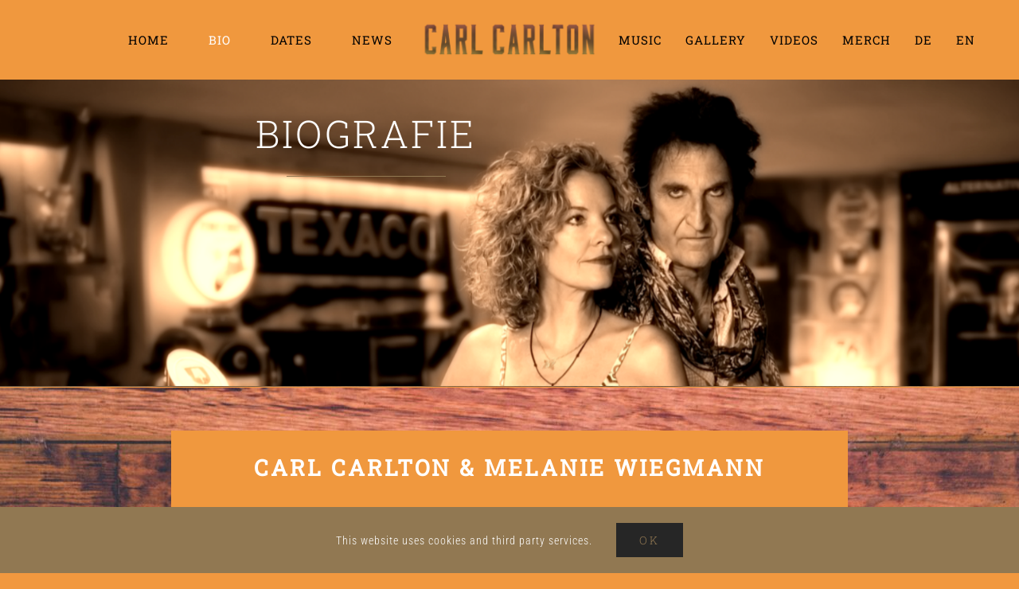

--- FILE ---
content_type: text/html; charset=UTF-8
request_url: https://carlcarlton.de/biografie/
body_size: 35596
content:
<!DOCTYPE html>
<html class="avada-html-layout-wide avada-html-header-position-top avada-is-100-percent-template" lang="de-DE" prefix="og: http://ogp.me/ns# fb: http://ogp.me/ns/fb#">
<head>
	<meta http-equiv="X-UA-Compatible" content="IE=edge" />
	<meta http-equiv="Content-Type" content="text/html; charset=utf-8"/>
	<meta name="viewport" content="width=device-width, initial-scale=1" />
	<title>Biografie &#8211; Carl Carlton</title>
<meta name='robots' content='max-image-preview:large' />
	<style>img:is([sizes="auto" i], [sizes^="auto," i]) { contain-intrinsic-size: 3000px 1500px }</style>
	<link rel="alternate" href="https://carlcarlton.de/biografie/" hreflang="de" />
<link rel="alternate" href="https://carlcarlton.de/en/biography/" hreflang="en" />
<link rel='dns-prefetch' href='//maxcdn.bootstrapcdn.com' />
<link rel="alternate" type="application/rss+xml" title="Carl Carlton &raquo; Feed" href="https://carlcarlton.de/feed/" />
<link rel="alternate" type="application/rss+xml" title="Carl Carlton &raquo; Kommentar-Feed" href="https://carlcarlton.de/comments/feed/" />
<link rel="alternate" type="text/calendar" title="Carl Carlton &raquo; iCal Feed" href="https://carlcarlton.de/dates/?ical=1" />
		
		
		
				
		<meta property="og:title" content="Biografie"/>
		<meta property="og:type" content="article"/>
		<meta property="og:url" content="https://carlcarlton.de/biografie/"/>
		<meta property="og:site_name" content="Carl Carlton"/>
		<meta property="og:description" content="BIOGRAFIE         
CARL CARLTON &amp; MELANIE WIEGMANN  
Carl Carlton ist Gitarrist, Songwriter und Produzent von internationalem Rang oder wie ihn die Süddeutsche Zeitung beschrieb: „Der Mann, der mit seinen 1,98 ostfriesischen Metern einen piratenhaften Archetyp des Rockgitarristen verkörpert, der das Rebellentum"/>

									<meta property="og:image" content="https://carlcarlton.de/wp-content/uploads/2025/10/Unbenannt-4.png"/>
							<link rel='stylesheet' id='cff-css' href='https://carlcarlton.de/wp-content/plugins/custom-facebook-feed/assets/css/cff-style.min.css?ver=4.3.4' type='text/css' media='all' />
<link rel='stylesheet' id='sb-font-awesome-css' href='https://maxcdn.bootstrapcdn.com/font-awesome/4.7.0/css/font-awesome.min.css?ver=6.8.3' type='text/css' media='all' />
<link rel='stylesheet' id='child-style-css' href='https://carlcarlton.de/wp-content/themes/Avada-Child-Theme/style.css?ver=6.8.3' type='text/css' media='all' />
<link rel='stylesheet' id='fusion-dynamic-css-css' href='https://carlcarlton.de/wp-content/uploads/fusion-styles/9eb8b3a9ebf93f95b03de05fad0a96a2.min.css?ver=3.10.1' type='text/css' media='all' />
<link rel="https://api.w.org/" href="https://carlcarlton.de/wp-json/" /><link rel="alternate" title="JSON" type="application/json" href="https://carlcarlton.de/wp-json/wp/v2/pages/2296" /><link rel="EditURI" type="application/rsd+xml" title="RSD" href="https://carlcarlton.de/xmlrpc.php?rsd" />
<meta name="generator" content="WordPress 6.8.3" />
<link rel="canonical" href="https://carlcarlton.de/biografie/" />
<link rel='shortlink' href='https://carlcarlton.de/?p=2296' />
<link rel="alternate" title="oEmbed (JSON)" type="application/json+oembed" href="https://carlcarlton.de/wp-json/oembed/1.0/embed?url=https%3A%2F%2Fcarlcarlton.de%2Fbiografie%2F&#038;lang=de" />
<link rel="alternate" title="oEmbed (XML)" type="text/xml+oembed" href="https://carlcarlton.de/wp-json/oembed/1.0/embed?url=https%3A%2F%2Fcarlcarlton.de%2Fbiografie%2F&#038;format=xml&#038;lang=de" />
<meta name="tec-api-version" content="v1"><meta name="tec-api-origin" content="https://carlcarlton.de"><link rel="alternate" href="https://carlcarlton.de/wp-json/tribe/events/v1/" /><style type="text/css" id="css-fb-visibility">@media screen and (max-width: 640px){.fusion-no-small-visibility{display:none !important;}body .sm-text-align-center{text-align:center !important;}body .sm-text-align-left{text-align:left !important;}body .sm-text-align-right{text-align:right !important;}body .sm-flex-align-center{justify-content:center !important;}body .sm-flex-align-flex-start{justify-content:flex-start !important;}body .sm-flex-align-flex-end{justify-content:flex-end !important;}body .sm-mx-auto{margin-left:auto !important;margin-right:auto !important;}body .sm-ml-auto{margin-left:auto !important;}body .sm-mr-auto{margin-right:auto !important;}body .fusion-absolute-position-small{position:absolute;top:auto;width:100%;}.awb-sticky.awb-sticky-small{ position: sticky; top: var(--awb-sticky-offset,0); }}@media screen and (min-width: 641px) and (max-width: 800px){.fusion-no-medium-visibility{display:none !important;}body .md-text-align-center{text-align:center !important;}body .md-text-align-left{text-align:left !important;}body .md-text-align-right{text-align:right !important;}body .md-flex-align-center{justify-content:center !important;}body .md-flex-align-flex-start{justify-content:flex-start !important;}body .md-flex-align-flex-end{justify-content:flex-end !important;}body .md-mx-auto{margin-left:auto !important;margin-right:auto !important;}body .md-ml-auto{margin-left:auto !important;}body .md-mr-auto{margin-right:auto !important;}body .fusion-absolute-position-medium{position:absolute;top:auto;width:100%;}.awb-sticky.awb-sticky-medium{ position: sticky; top: var(--awb-sticky-offset,0); }}@media screen and (min-width: 801px){.fusion-no-large-visibility{display:none !important;}body .lg-text-align-center{text-align:center !important;}body .lg-text-align-left{text-align:left !important;}body .lg-text-align-right{text-align:right !important;}body .lg-flex-align-center{justify-content:center !important;}body .lg-flex-align-flex-start{justify-content:flex-start !important;}body .lg-flex-align-flex-end{justify-content:flex-end !important;}body .lg-mx-auto{margin-left:auto !important;margin-right:auto !important;}body .lg-ml-auto{margin-left:auto !important;}body .lg-mr-auto{margin-right:auto !important;}body .fusion-absolute-position-large{position:absolute;top:auto;width:100%;}.awb-sticky.awb-sticky-large{ position: sticky; top: var(--awb-sticky-offset,0); }}</style><style type="text/css">.recentcomments a{display:inline !important;padding:0 !important;margin:0 !important;}</style><style type="text/css" id="custom-background-css">
body.custom-background { background-color: #f0983e; background-image: url("https://carlcarlton.de/wp-content/uploads/2025/10/keith-misner-h0Vxgz5tyXA-unsplash-scaled.jpg"); background-position: left top; background-size: auto; background-repeat: repeat; background-attachment: scroll; }
</style>
	<meta name="generator" content="Powered by Slider Revolution 6.6.13 - responsive, Mobile-Friendly Slider Plugin for WordPress with comfortable drag and drop interface." />
<link rel="icon" href="https://carlcarlton.de/wp-content/uploads/2025/11/cropped-DSC05886-scaled-1-32x32.jpeg" sizes="32x32" />
<link rel="icon" href="https://carlcarlton.de/wp-content/uploads/2025/11/cropped-DSC05886-scaled-1-192x192.jpeg" sizes="192x192" />
<link rel="apple-touch-icon" href="https://carlcarlton.de/wp-content/uploads/2025/11/cropped-DSC05886-scaled-1-180x180.jpeg" />
<meta name="msapplication-TileImage" content="https://carlcarlton.de/wp-content/uploads/2025/11/cropped-DSC05886-scaled-1-270x270.jpeg" />
<script>function setREVStartSize(e){
			//window.requestAnimationFrame(function() {
				window.RSIW = window.RSIW===undefined ? window.innerWidth : window.RSIW;
				window.RSIH = window.RSIH===undefined ? window.innerHeight : window.RSIH;
				try {
					var pw = document.getElementById(e.c).parentNode.offsetWidth,
						newh;
					pw = pw===0 || isNaN(pw) || (e.l=="fullwidth" || e.layout=="fullwidth") ? window.RSIW : pw;
					e.tabw = e.tabw===undefined ? 0 : parseInt(e.tabw);
					e.thumbw = e.thumbw===undefined ? 0 : parseInt(e.thumbw);
					e.tabh = e.tabh===undefined ? 0 : parseInt(e.tabh);
					e.thumbh = e.thumbh===undefined ? 0 : parseInt(e.thumbh);
					e.tabhide = e.tabhide===undefined ? 0 : parseInt(e.tabhide);
					e.thumbhide = e.thumbhide===undefined ? 0 : parseInt(e.thumbhide);
					e.mh = e.mh===undefined || e.mh=="" || e.mh==="auto" ? 0 : parseInt(e.mh,0);
					if(e.layout==="fullscreen" || e.l==="fullscreen")
						newh = Math.max(e.mh,window.RSIH);
					else{
						e.gw = Array.isArray(e.gw) ? e.gw : [e.gw];
						for (var i in e.rl) if (e.gw[i]===undefined || e.gw[i]===0) e.gw[i] = e.gw[i-1];
						e.gh = e.el===undefined || e.el==="" || (Array.isArray(e.el) && e.el.length==0)? e.gh : e.el;
						e.gh = Array.isArray(e.gh) ? e.gh : [e.gh];
						for (var i in e.rl) if (e.gh[i]===undefined || e.gh[i]===0) e.gh[i] = e.gh[i-1];
											
						var nl = new Array(e.rl.length),
							ix = 0,
							sl;
						e.tabw = e.tabhide>=pw ? 0 : e.tabw;
						e.thumbw = e.thumbhide>=pw ? 0 : e.thumbw;
						e.tabh = e.tabhide>=pw ? 0 : e.tabh;
						e.thumbh = e.thumbhide>=pw ? 0 : e.thumbh;
						for (var i in e.rl) nl[i] = e.rl[i]<window.RSIW ? 0 : e.rl[i];
						sl = nl[0];
						for (var i in nl) if (sl>nl[i] && nl[i]>0) { sl = nl[i]; ix=i;}
						var m = pw>(e.gw[ix]+e.tabw+e.thumbw) ? 1 : (pw-(e.tabw+e.thumbw)) / (e.gw[ix]);
						newh =  (e.gh[ix] * m) + (e.tabh + e.thumbh);
					}
					var el = document.getElementById(e.c);
					if (el!==null && el) el.style.height = newh+"px";
					el = document.getElementById(e.c+"_wrapper");
					if (el!==null && el) {
						el.style.height = newh+"px";
						el.style.display = "block";
					}
				} catch(e){
					console.log("Failure at Presize of Slider:" + e)
				}
			//});
		  };</script>
		<script type="text/javascript">
			var doc = document.documentElement;
			doc.setAttribute( 'data-useragent', navigator.userAgent );
		</script>
		
	</head>

<body class="wp-singular page-template page-template-100-width page-template-100-width-php page page-id-2296 custom-background wp-theme-Avada wp-child-theme-Avada-Child-Theme tribe-no-js fusion-image-hovers fusion-pagination-sizing fusion-button_type-flat fusion-button_span-no fusion-button_gradient-linear avada-image-rollover-circle-yes avada-image-rollover-yes avada-image-rollover-direction-fade fusion-body ltr fusion-sticky-header no-tablet-sticky-header no-mobile-sticky-header no-mobile-slidingbar no-mobile-totop fusion-disable-outline fusion-sub-menu-fade mobile-logo-pos-center layout-wide-mode avada-has-boxed-modal-shadow-none layout-scroll-offset-full avada-has-zero-margin-offset-top fusion-top-header menu-text-align-center mobile-menu-design-flyout fusion-show-pagination-text fusion-header-layout-v7 avada-responsive avada-footer-fx-none avada-menu-highlight-style-arrow fusion-search-form-classic fusion-main-menu-search-dropdown fusion-avatar-square avada-dropdown-styles avada-blog-layout-timeline avada-blog-archive-layout-grid avada-ec-meta-layout-sidebar avada-header-shadow-yes avada-has-logo-background avada-menu-icon-position-left avada-has-megamenu-shadow avada-has-mainmenu-dropdown-divider avada-has-header-100-width avada-has-pagetitle-bg-full avada-has-mobile-menu-search avada-has-breadcrumb-mobile-hidden avada-has-titlebar-hide avada-has-footer-widget-bg-image avada-social-full-transparent avada-has-pagination-padding avada-flyout-menu-direction-fade avada-ec-views-v2" data-awb-post-id="2296">
		<a class="skip-link screen-reader-text" href="#content">Zum Inhalt springen</a>

	<div id="boxed-wrapper">
		
		<div id="wrapper" class="fusion-wrapper">
			<div id="home" style="position:relative;top:-1px;"></div>
												<div class="fusion-tb-header"><div class="fusion-fullwidth fullwidth-box fusion-builder-row-1 fusion-flex-container hundred-percent-fullwidth non-hundred-percent-height-scrolling fusion-sticky-container fusion-custom-z-index" style="--awb-border-color:#ededed;--awb-border-radius-top-left:0px;--awb-border-radius-top-right:0px;--awb-border-radius-bottom-right:0px;--awb-border-radius-bottom-left:0px;--awb-z-index:152;--awb-padding-top:20px;--awb-padding-right:30px;--awb-padding-bottom:20px;--awb-padding-left:30px;--awb-padding-top-medium:15px;--awb-padding-bottom-medium:15px;--awb-background-color:#f0983e;" data-transition-offset="0" data-scroll-offset="0" data-sticky-small-visibility="1" data-sticky-medium-visibility="1" data-sticky-large-visibility="1" ><div class="fusion-builder-row fusion-row fusion-flex-align-items-center" style="width:calc( 100% + 0px ) !important;max-width:calc( 100% + 0px ) !important;margin-left: calc(-0px / 2 );margin-right: calc(-0px / 2 );"><div class="fusion-layout-column fusion_builder_column fusion-builder-column-0 fusion-flex-column fusion-no-small-visibility" style="--awb-bg-color:#f0983e;--awb-bg-color-hover:#f0983e;--awb-bg-size:cover;--awb-width-large:40%;--awb-margin-top-large:0px;--awb-spacing-right-large:0;--awb-margin-bottom-large:0px;--awb-spacing-left-large:0;--awb-width-medium:100%;--awb-order-medium:0;--awb-spacing-right-medium:0;--awb-spacing-left-medium:0;--awb-width-small:100%;--awb-order-small:0;--awb-spacing-right-small:0;--awb-margin-bottom-small:0px;--awb-spacing-left-small:0;"><div class="fusion-column-wrapper fusion-column-has-shadow fusion-flex-justify-content-center fusion-content-layout-column"><nav class="awb-menu awb-menu_row awb-menu_em-hover mobile-mode-collapse-to-button awb-menu_icons-left awb-menu_dc-yes mobile-trigger-fullwidth-off awb-menu_mobile-toggle awb-menu_indent-left mobile-size-full-absolute loading mega-menu-loading awb-menu_desktop awb-menu_arrows-active awb-menu_arrows-main awb-menu_dropdown awb-menu_expand-right awb-menu_transition-opacity fusion-no-small-visibility fusion-no-medium-visibility" style="--awb-font-size:15px;--awb-text-transform:none;--awb-justify-content:flex-end;--awb-items-padding-right:25px;--awb-items-padding-left:25px;--awb-color:#000000;--awb-active-color:#ffffff;--awb-submenu-color:#ffffff;--awb-submenu-bg:#222222;--awb-submenu-sep-color:rgba(0,0,0,0);--awb-submenu-border-radius-top-left:6px;--awb-submenu-border-radius-top-right:6px;--awb-submenu-border-radius-bottom-right:6px;--awb-submenu-border-radius-bottom-left:6px;--awb-submenu-active-bg:#917852;--awb-submenu-active-color:#ffffff;--awb-submenu-font-size:13px;--awb-submenu-text-transform:none;--awb-icons-color:#917852;--awb-main-justify-content:flex-start;--awb-mobile-nav-button-align-hor:flex-end;--awb-mobile-nav-items-height:55;--awb-mobile-active-bg:#65bc7b;--awb-mobile-active-color:#ffffff;--awb-mobile-trigger-color:#000000;--awb-mobile-sep-color:#ffffff;--awb-mobile-justify:flex-start;--awb-mobile-caret-left:auto;--awb-mobile-caret-right:0;--awb-box-shadow:0px 3px 10px 0px rgba(0,0,0,0.03);;--awb-fusion-font-family-typography:&quot;Roboto Slab&quot;;--awb-fusion-font-style-typography:normal;--awb-fusion-font-weight-typography:400;--awb-fusion-font-family-submenu-typography:Arial, Helvetica, sans-serif;--awb-fusion-font-style-submenu-typography:normal;--awb-fusion-font-weight-submenu-typography:700;--awb-fusion-font-family-mobile-typography:inherit;--awb-fusion-font-style-mobile-typography:normal;--awb-fusion-font-weight-mobile-typography:400;" aria-label="Menu Left DE" data-breakpoint="0" data-count="0" data-transition-type="left" data-transition-time="300"><ul id="menu-menu-left-de" class="fusion-menu awb-menu__main-ul awb-menu__main-ul_row"><li  id="menu-item-2269"  class="menu-item menu-item-type-post_type menu-item-object-page menu-item-home menu-item-2269 awb-menu__li awb-menu__main-li awb-menu__main-li_regular awb-menu__main-li_with-active-arrow awb-menu__main-li_with-main-arrow awb-menu__main-li_with-arrow"  data-item-id="2269"><span class="awb-menu__main-background-default awb-menu__main-background-default_left"></span><span class="awb-menu__main-background-active awb-menu__main-background-active_left"></span><a  href="https://carlcarlton.de/" class="awb-menu__main-a awb-menu__main-a_regular"><span class="menu-text">HOME</span></a></li><li  id="menu-item-3297"  class="menu-item menu-item-type-post_type menu-item-object-page current-menu-item page_item page-item-2296 current_page_item menu-item-3297 awb-menu__li awb-menu__main-li awb-menu__main-li_regular awb-menu__main-li_with-active-arrow awb-menu__main-li_with-main-arrow awb-menu__main-li_with-arrow"  data-item-id="3297"><span class="awb-menu__main-background-default awb-menu__main-background-default_left"></span><span class="awb-menu__main-background-active awb-menu__main-background-active_left"></span><a  href="https://carlcarlton.de/biografie/" class="awb-menu__main-a awb-menu__main-a_regular"><span class="menu-text">BIO</span></a></li><li  id="menu-item-3295"  class="menu-item menu-item-type-post_type menu-item-object-page menu-item-3295 awb-menu__li awb-menu__main-li awb-menu__main-li_regular awb-menu__main-li_with-active-arrow awb-menu__main-li_with-main-arrow awb-menu__main-li_with-arrow"  data-item-id="3295"><span class="awb-menu__main-background-default awb-menu__main-background-default_left"></span><span class="awb-menu__main-background-active awb-menu__main-background-active_left"></span><a  href="https://carlcarlton.de/en/dates/" class="awb-menu__main-a awb-menu__main-a_regular"><span class="menu-text">DATES</span></a></li><li  id="menu-item-3296"  class="menu-item menu-item-type-post_type menu-item-object-page menu-item-3296 awb-menu__li awb-menu__main-li awb-menu__main-li_regular awb-menu__main-li_with-active-arrow awb-menu__main-li_with-main-arrow awb-menu__main-li_with-arrow"  data-item-id="3296"><span class="awb-menu__main-background-default awb-menu__main-background-default_left"></span><span class="awb-menu__main-background-active awb-menu__main-background-active_left"></span><a  href="https://carlcarlton.de/neuigkeiten/" class="awb-menu__main-a awb-menu__main-a_regular"><span class="menu-text">NEWS</span></a></li></ul></nav></div></div><div class="fusion-layout-column fusion_builder_column fusion-builder-column-1 fusion-flex-column" style="--awb-bg-size:cover;--awb-width-large:20%;--awb-margin-top-large:0px;--awb-spacing-right-large:0;--awb-margin-bottom-large:0px;--awb-spacing-left-large:0;--awb-width-medium:60%;--awb-order-medium:0;--awb-spacing-right-medium:0;--awb-spacing-left-medium:0;--awb-width-small:40%;--awb-order-small:0;--awb-spacing-right-small:0;--awb-margin-bottom-small:0px;--awb-spacing-left-small:0;"><div class="fusion-column-wrapper fusion-column-has-shadow fusion-flex-justify-content-center fusion-content-layout-column"><div class="fusion-image-element md-text-align-left sm-text-align-left" style="text-align:center;--awb-caption-title-font-family:var(--h2_typography-font-family);--awb-caption-title-font-weight:var(--h2_typography-font-weight);--awb-caption-title-font-style:var(--h2_typography-font-style);--awb-caption-title-size:var(--h2_typography-font-size);--awb-caption-title-transform:var(--h2_typography-text-transform);--awb-caption-title-line-height:var(--h2_typography-line-height);--awb-caption-title-letter-spacing:var(--h2_typography-letter-spacing);"><span class=" has-fusion-standard-logo fusion-imageframe imageframe-none imageframe-1 hover-type-none" class="image-scroll"><a class="fusion-no-lightbox" href="https://carlcarlton.de/" target="_self"><img fetchpriority="high" decoding="async" src="https://carlcarlton.de/wp-content/uploads/2025/10/Unbenannt-4.png" srcset="https://carlcarlton.de/wp-content/uploads/2025/10/Unbenannt-4.png 1x, https://carlcarlton.de/wp-content/uploads/2025/10/Unbenannt-4.png 2x" style="max-height:470px;height:auto;" retina_url="https://carlcarlton.de/wp-content/uploads/2025/10/Unbenannt-4.png" width="1994" height="470" class="img-responsive fusion-standard-logo disable-lazyload" alt="Carl Carlton Logo" /></a></span></div></div></div><div class="fusion-layout-column fusion_builder_column fusion-builder-column-2 fusion-flex-column fusion-no-small-visibility" style="--awb-bg-color:#f0983e;--awb-bg-color-hover:#f0983e;--awb-bg-size:cover;--awb-width-large:40%;--awb-margin-top-large:0px;--awb-spacing-right-large:0;--awb-margin-bottom-large:0px;--awb-spacing-left-large:0;--awb-width-medium:100%;--awb-order-medium:0;--awb-spacing-right-medium:0;--awb-spacing-left-medium:0;--awb-width-small:100%;--awb-order-small:0;--awb-spacing-right-small:0;--awb-margin-bottom-small:0px;--awb-spacing-left-small:0;"><div class="fusion-column-wrapper fusion-column-has-shadow fusion-flex-justify-content-center fusion-content-layout-column"><nav class="awb-menu awb-menu_row awb-menu_em-hover mobile-mode-collapse-to-button awb-menu_icons-left awb-menu_dc-yes mobile-trigger-fullwidth-off awb-menu_mobile-toggle awb-menu_indent-left mobile-size-full-absolute loading mega-menu-loading awb-menu_desktop awb-menu_dropdown awb-menu_expand-right awb-menu_transition-opacity fusion-no-small-visibility fusion-no-medium-visibility" style="--awb-font-size:15px;--awb-text-transform:none;--awb-items-padding-right:15px;--awb-items-padding-left:15px;--awb-color:#000000;--awb-active-color:#ffffff;--awb-submenu-color:#ffffff;--awb-submenu-bg:#222222;--awb-submenu-sep-color:rgba(0,0,0,0);--awb-submenu-border-radius-top-left:6px;--awb-submenu-border-radius-top-right:6px;--awb-submenu-border-radius-bottom-right:6px;--awb-submenu-border-radius-bottom-left:6px;--awb-submenu-active-bg:#917852;--awb-submenu-active-color:#ffffff;--awb-submenu-font-size:13px;--awb-submenu-text-transform:none;--awb-icons-color:#000000;--awb-main-justify-content:flex-start;--awb-mobile-nav-button-align-hor:flex-end;--awb-mobile-nav-items-height:55;--awb-mobile-active-bg:#65bc7b;--awb-mobile-active-color:#ffffff;--awb-mobile-trigger-color:#000000;--awb-mobile-sep-color:#ffffff;--awb-mobile-justify:flex-start;--awb-mobile-caret-left:auto;--awb-mobile-caret-right:0;--awb-box-shadow:0px 3px 10px 0px rgba(0,0,0,0.03);;--awb-fusion-font-family-typography:&quot;Roboto Slab&quot;;--awb-fusion-font-style-typography:normal;--awb-fusion-font-weight-typography:400;--awb-fusion-font-family-submenu-typography:inherit;--awb-fusion-font-style-submenu-typography:normal;--awb-fusion-font-weight-submenu-typography:400;--awb-fusion-font-family-mobile-typography:inherit;--awb-fusion-font-style-mobile-typography:normal;--awb-fusion-font-weight-mobile-typography:400;" aria-label="Menu Right DE" data-breakpoint="0" data-count="1" data-transition-type="left" data-transition-time="300"><ul id="menu-menu-right-de" class="fusion-menu awb-menu__main-ul awb-menu__main-ul_row"><li  id="menu-item-3300"  class="menu-item menu-item-type-post_type menu-item-object-page menu-item-3300 awb-menu__li awb-menu__main-li awb-menu__main-li_regular"  data-item-id="3300"><span class="awb-menu__main-background-default awb-menu__main-background-default_left"></span><span class="awb-menu__main-background-active awb-menu__main-background-active_left"></span><a  href="https://carlcarlton.de/musik/" class="awb-menu__main-a awb-menu__main-a_regular"><span class="menu-text">MUSIC</span></a></li><li  id="menu-item-3298"  class="menu-item menu-item-type-post_type menu-item-object-page menu-item-3298 awb-menu__li awb-menu__main-li awb-menu__main-li_regular"  data-item-id="3298"><span class="awb-menu__main-background-default awb-menu__main-background-default_left"></span><span class="awb-menu__main-background-active awb-menu__main-background-active_left"></span><a  href="https://carlcarlton.de/galerie/" class="awb-menu__main-a awb-menu__main-a_regular"><span class="menu-text">GALLERY</span></a></li><li  id="menu-item-3299"  class="menu-item menu-item-type-post_type menu-item-object-page menu-item-3299 awb-menu__li awb-menu__main-li awb-menu__main-li_regular"  data-item-id="3299"><span class="awb-menu__main-background-default awb-menu__main-background-default_left"></span><span class="awb-menu__main-background-active awb-menu__main-background-active_left"></span><a  href="https://carlcarlton.de/videogalerie/" class="awb-menu__main-a awb-menu__main-a_regular"><span class="menu-text">VIDEOS</span></a></li><li  id="menu-item-2473"  class="menu-item menu-item-type-custom menu-item-object-custom menu-item-2473 awb-menu__li awb-menu__main-li awb-menu__main-li_regular"  data-item-id="2473"><span class="awb-menu__main-background-default awb-menu__main-background-default_left"></span><span class="awb-menu__main-background-active awb-menu__main-background-active_left"></span><a  target="_blank" rel="noopener noreferrer" href="https://www.lo-fi-merchandise.com/collections/carl-carlton" class="awb-menu__main-a awb-menu__main-a_regular"><span class="menu-text">MERCH</span></a></li><li  id="menu-item-3257-de"  class="lang-item lang-item-20 lang-item-de current-lang lang-item-first menu-item menu-item-type-custom menu-item-object-custom menu-item-home menu-item-3257-de awb-menu__li awb-menu__main-li awb-menu__main-li_regular"  data-classes="lang-item" data-item-id="3257-de"><span class="awb-menu__main-background-default awb-menu__main-background-default_left"></span><span class="awb-menu__main-background-active awb-menu__main-background-active_left"></span><a  href="https://carlcarlton.de/" class="awb-menu__main-a awb-menu__main-a_regular" hreflang="de-DE" lang="de-DE"><span class="menu-text">DE</span></a></li><li  id="menu-item-3257-en"  class="lang-item lang-item-22 lang-item-en menu-item menu-item-type-custom menu-item-object-custom menu-item-3257-en awb-menu__li awb-menu__main-li awb-menu__main-li_regular"  data-classes="lang-item" data-item-id="3257-en"><span class="awb-menu__main-background-default awb-menu__main-background-default_left"></span><span class="awb-menu__main-background-active awb-menu__main-background-active_left"></span><a  href="https://carlcarlton.de/en/carl-carlton-homepage-english/" class="awb-menu__main-a awb-menu__main-a_regular" hreflang="en-US" lang="en-US"><span class="menu-text">EN</span></a></li></ul></nav></div></div><div class="fusion-layout-column fusion_builder_column fusion-builder-column-3 fusion_builder_column_1_2 1_2 fusion-flex-column fusion-no-large-visibility" style="--awb-bg-size:cover;--awb-width-large:50%;--awb-margin-top-large:0px;--awb-spacing-right-large:0;--awb-margin-bottom-large:20px;--awb-spacing-left-large:0;--awb-width-medium:40%;--awb-order-medium:0;--awb-spacing-right-medium:0;--awb-margin-bottom-medium:0px;--awb-spacing-left-medium:0;--awb-width-small:60%;--awb-order-small:0;--awb-spacing-right-small:0;--awb-spacing-left-small:0;"><div class="fusion-column-wrapper fusion-column-has-shadow fusion-flex-justify-content-flex-start fusion-content-layout-column"><nav class="awb-menu awb-menu_row awb-menu_em-hover mobile-mode-collapse-to-button awb-menu_icons-left awb-menu_dc-yes mobile-trigger-fullwidth-off awb-menu_mobile-toggle awb-menu_indent-left mobile-size-full-absolute loading mega-menu-loading awb-menu_desktop awb-menu_dropdown awb-menu_expand-right awb-menu_transition-opacity fusion-no-large-visibility" style="--awb-font-size:14px;--awb-text-transform:none;--awb-items-padding-right:25px;--awb-items-padding-left:25px;--awb-color:#d1b19c;--awb-active-color:#000000;--awb-active-bg:#ceb19c;--awb-submenu-sep-color:rgba(0,0,0,0);--awb-submenu-border-radius-top-left:6px;--awb-submenu-border-radius-top-right:6px;--awb-submenu-border-radius-bottom-right:6px;--awb-submenu-border-radius-bottom-left:6px;--awb-submenu-active-bg:#ceb19c;--awb-submenu-active-color:#ffffff;--awb-submenu-font-size:13px;--awb-submenu-text-transform:none;--awb-main-justify-content:flex-start;--awb-mobile-nav-button-align-hor:flex-end;--awb-mobile-bg:#333333;--awb-mobile-color:rgba(255,255,255,0.62);--awb-mobile-nav-items-height:55;--awb-mobile-active-bg:#917852;--awb-mobile-active-color:#ffffff;--awb-mobile-trigger-font-size:40px;--awb-trigger-padding-top:0px;--awb-trigger-padding-right:0px;--awb-trigger-padding-bottom:0px;--awb-trigger-padding-left:0px;--awb-mobile-trigger-color:#917852;--awb-mobile-trigger-background-color:rgba(255,255,255,0);--awb-mobile-nav-trigger-bottom-margin:15px;--awb-mobile-sep-color:rgba(255,255,255,0.17);--awb-mobile-justify:flex-start;--awb-mobile-caret-left:auto;--awb-mobile-caret-right:0;--awb-box-shadow:0px 3px 10px 0px rgba(0,0,0,0.03);;--awb-fusion-font-family-typography:&quot;Poppins&quot;;--awb-fusion-font-style-typography:normal;--awb-fusion-font-weight-typography:600;--awb-fusion-font-family-submenu-typography:inherit;--awb-fusion-font-style-submenu-typography:normal;--awb-fusion-font-weight-submenu-typography:400;--awb-fusion-font-family-mobile-typography:inherit;--awb-fusion-font-style-mobile-typography:normal;--awb-fusion-font-weight-mobile-typography:400;" aria-label="Main Menu" data-breakpoint="800" data-count="2" data-transition-type="left" data-transition-time="300"><button type="button" class="awb-menu__m-toggle awb-menu__m-toggle_no-text" aria-expanded="false" aria-controls="menu-main-menu"><span class="awb-menu__m-toggle-inner"><span class="collapsed-nav-text"><span class="screen-reader-text">Toggle Navigation</span></span><span class="awb-menu__m-collapse-icon awb-menu__m-collapse-icon_no-text"><span class="awb-menu__m-collapse-icon-open awb-menu__m-collapse-icon-open_no-text beer-menu"></span><span class="awb-menu__m-collapse-icon-close awb-menu__m-collapse-icon-close_no-text beer-close"></span></span></span></button><ul id="menu-main-menu" class="fusion-menu awb-menu__main-ul awb-menu__main-ul_row"><li  id="menu-item-2578"  class="menu-item menu-item-type-post_type menu-item-object-page menu-item-home menu-item-2578 awb-menu__li awb-menu__main-li awb-menu__main-li_regular"  data-item-id="2578"><span class="awb-menu__main-background-default awb-menu__main-background-default_left"></span><span class="awb-menu__main-background-active awb-menu__main-background-active_left"></span><a  href="https://carlcarlton.de/" class="awb-menu__main-a awb-menu__main-a_regular"><span class="menu-text">HOME</span></a></li><li  id="menu-item-22"  class="menu-item menu-item-type-post_type menu-item-object-page current-menu-item page_item page-item-2296 current_page_item menu-item-22 awb-menu__li awb-menu__main-li awb-menu__main-li_regular"  data-item-id="22"><span class="awb-menu__main-background-default awb-menu__main-background-default_left"></span><span class="awb-menu__main-background-active awb-menu__main-background-active_left"></span><a  href="https://carlcarlton.de/biografie/" class="awb-menu__main-a awb-menu__main-a_regular"><span class="menu-text">BIO</span></a></li><li  id="menu-item-2742"  class="menu-item menu-item-type-post_type menu-item-object-page menu-item-2742 awb-menu__li awb-menu__main-li awb-menu__main-li_regular"  data-item-id="2742"><span class="awb-menu__main-background-default awb-menu__main-background-default_left"></span><span class="awb-menu__main-background-active awb-menu__main-background-active_left"></span><a  href="https://carlcarlton.de/en/dates/" class="awb-menu__main-a awb-menu__main-a_regular"><span class="menu-text">DATES</span></a></li><li  id="menu-item-19"  class="menu-item menu-item-type-post_type menu-item-object-page menu-item-19 awb-menu__li awb-menu__main-li awb-menu__main-li_regular"  data-item-id="19"><span class="awb-menu__main-background-default awb-menu__main-background-default_left"></span><span class="awb-menu__main-background-active awb-menu__main-background-active_left"></span><a  href="https://carlcarlton.de/neuigkeiten/" class="awb-menu__main-a awb-menu__main-a_regular"><span class="menu-text">NEWS</span></a></li><li  id="menu-item-20"  class="menu-item menu-item-type-post_type menu-item-object-page menu-item-20 awb-menu__li awb-menu__main-li awb-menu__main-li_regular"  data-item-id="20"><span class="awb-menu__main-background-default awb-menu__main-background-default_left"></span><span class="awb-menu__main-background-active awb-menu__main-background-active_left"></span><a  href="https://carlcarlton.de/musik/" class="awb-menu__main-a awb-menu__main-a_regular"><span class="menu-text">MUSIC</span></a></li><li  id="menu-item-2577"  class="menu-item menu-item-type-post_type menu-item-object-page menu-item-2577 awb-menu__li awb-menu__main-li awb-menu__main-li_regular"  data-item-id="2577"><span class="awb-menu__main-background-default awb-menu__main-background-default_left"></span><span class="awb-menu__main-background-active awb-menu__main-background-active_left"></span><a  href="https://carlcarlton.de/galerie/" class="awb-menu__main-a awb-menu__main-a_regular"><span class="menu-text">GALLERY</span></a></li><li  id="menu-item-18"  class="menu-item menu-item-type-post_type menu-item-object-page menu-item-18 awb-menu__li awb-menu__main-li awb-menu__main-li_regular"  data-item-id="18"><span class="awb-menu__main-background-default awb-menu__main-background-default_left"></span><span class="awb-menu__main-background-active awb-menu__main-background-active_left"></span><a  href="https://carlcarlton.de/videogalerie/" class="awb-menu__main-a awb-menu__main-a_regular"><span class="menu-text">VIDEOS</span></a></li><li  id="menu-item-2474"  class="menu-item menu-item-type-custom menu-item-object-custom menu-item-2474 awb-menu__li awb-menu__main-li awb-menu__main-li_regular"  data-item-id="2474"><span class="awb-menu__main-background-default awb-menu__main-background-default_left"></span><span class="awb-menu__main-background-active awb-menu__main-background-active_left"></span><a  target="_blank" rel="noopener noreferrer" href="https://www.lo-fi-merchandise.com/collections/carl-carlton" class="awb-menu__main-a awb-menu__main-a_regular"><span class="menu-text">MERCH</span></a></li><li  id="menu-item-3258-de"  class="lang-item lang-item-20 lang-item-de current-lang lang-item-first menu-item menu-item-type-custom menu-item-object-custom menu-item-3258-de awb-menu__li awb-menu__main-li awb-menu__main-li_regular"  data-classes="lang-item" data-item-id="3258-de"><span class="awb-menu__main-background-default awb-menu__main-background-default_left"></span><span class="awb-menu__main-background-active awb-menu__main-background-active_left"></span><a  href="https://carlcarlton.de/biografie/" class="awb-menu__main-a awb-menu__main-a_regular" hreflang="de-DE" lang="de-DE"><span class="menu-text">DE</span></a></li><li  id="menu-item-3258-en"  class="lang-item lang-item-22 lang-item-en menu-item menu-item-type-custom menu-item-object-custom menu-item-3258-en awb-menu__li awb-menu__main-li awb-menu__main-li_regular"  data-classes="lang-item" data-item-id="3258-en"><span class="awb-menu__main-background-default awb-menu__main-background-default_left"></span><span class="awb-menu__main-background-active awb-menu__main-background-active_left"></span><a  href="https://carlcarlton.de/en/biography/" class="awb-menu__main-a awb-menu__main-a_regular" hreflang="en-US" lang="en-US"><span class="menu-text">EN</span></a></li></ul></nav></div></div></div></div>
</div>		<div id="sliders-container" class="fusion-slider-visibility">
					</div>
											
			
						<main id="main" class="clearfix width-100">
				<div class="fusion-row" style="max-width:100%;">
<section id="content" class="full-width">
					<div id="post-2296" class="post-2296 page type-page status-publish hentry">
			<span class="entry-title rich-snippet-hidden">Biografie</span><span class="vcard rich-snippet-hidden"><span class="fn"><a href="https://carlcarlton.de/author/vb-admin/" title="Beiträge von vb-admin" rel="author">vb-admin</a></span></span><span class="updated rich-snippet-hidden">2025-11-21T21:14:58+00:00</span>						<div class="post-content">
				<div class="fusion-fullwidth fullwidth-box fusion-builder-row-2 fusion-flex-container fusion-parallax-none hundred-percent-fullwidth non-hundred-percent-height-scrolling lazyload" style="--awb-background-position:center top;--awb-border-radius-top-left:0px;--awb-border-radius-top-right:0px;--awb-border-radius-bottom-right:0px;--awb-border-radius-bottom-left:0px;--awb-padding-top:0px;--awb-padding-right:6%;--awb-padding-bottom:262.972px;--awb-padding-left:6%;--awb-margin-top:0px;--awb-background-size:cover;" data-bg="https://carlcarlton.de/wp-content/uploads/2025/11/Bildschirmfoto-2025-11-21-um-22.13.10.png" ><div class="fusion-builder-row fusion-row fusion-flex-align-items-flex-start fusion-flex-align-content-center fusion-flex-justify-content-center" style="width:104% !important;max-width:104% !important;margin-left: calc(-4% / 2 );margin-right: calc(-4% / 2 );"><div class="fusion-layout-column fusion_builder_column fusion-builder-column-4 fusion_builder_column_4_5 4_5 fusion-flex-column" style="--awb-padding-top:14px;--awb-padding-right:172px;--awb-padding-left:106px;--awb-bg-size:cover;--awb-width-large:80%;--awb-margin-top-large:0px;--awb-spacing-right-large:33.6%;--awb-margin-bottom-large:0px;--awb-spacing-left-large:2.4%;--awb-width-medium:100%;--awb-order-medium:0;--awb-spacing-right-medium:1.92%;--awb-spacing-left-medium:1.92%;--awb-width-small:100%;--awb-order-small:0;--awb-spacing-right-small:1.92%;--awb-spacing-left-small:1.92%;"><div class="fusion-column-wrapper fusion-column-has-shadow fusion-flex-justify-content-flex-start fusion-content-layout-column"><div class="fusion-title title fusion-title-1 fusion-sep-none fusion-title-center fusion-title-text fusion-title-size-one"><h1 class="title-heading-center fusion-responsive-typography-calculated" style="margin:0;--fontSize:48;line-height:1.4;">BIOGRAFIE</h1></div><div class="fusion-separator" style="align-self: center;margin-left: auto;margin-right: auto;margin-top:0px;margin-bottom:0px;width:100%;max-width:200px;"><div class="fusion-separator-border sep-single sep-solid" style="--awb-height:20px;--awb-amount:20px;border-color:#917852;border-top-width:1px;"></div></div></div></div></div></div><div class="fusion-fullwidth fullwidth-box fusion-builder-row-3 fusion-flex-container hundred-percent-fullwidth non-hundred-percent-height-scrolling" style="--awb-border-radius-top-left:0px;--awb-border-radius-top-right:0px;--awb-border-radius-bottom-right:0px;--awb-border-radius-bottom-left:0px;--awb-padding-top:0px;--awb-padding-right:0px;--awb-padding-bottom:0px;--awb-padding-left:0px;" ><div class="fusion-builder-row fusion-row fusion-flex-align-items-flex-start" style="width:calc( 100% + 0px ) !important;max-width:calc( 100% + 0px ) !important;margin-left: calc(-0px / 2 );margin-right: calc(-0px / 2 );"><div class="fusion-layout-column fusion_builder_column fusion-builder-column-5 fusion_builder_column_1_1 1_1 fusion-flex-column" style="--awb-bg-size:cover;--awb-width-large:100%;--awb-margin-top-large:0px;--awb-spacing-right-large:0px;--awb-margin-bottom-large:0px;--awb-spacing-left-large:0px;--awb-width-medium:100%;--awb-order-medium:0;--awb-spacing-right-medium:0px;--awb-spacing-left-medium:0px;--awb-width-small:100%;--awb-order-small:0;--awb-spacing-right-small:0px;--awb-spacing-left-small:0px;"><div class="fusion-column-wrapper fusion-column-has-shadow fusion-flex-justify-content-flex-start fusion-content-layout-column"><div class="fusion-separator fusion-full-width-sep" style="align-self: center;margin-left: auto;margin-right: auto;width:100%;"><div class="fusion-separator-border sep-single sep-solid" style="--awb-height:20px;--awb-amount:20px;--awb-sep-color:rgba(145,120,82,0.5);border-color:rgba(145,120,82,0.5);border-top-width:1px;"></div></div></div></div></div></div>
<div class="fusion-fullwidth fullwidth-box fusion-builder-row-4 fusion-flex-container nonhundred-percent-fullwidth non-hundred-percent-height-scrolling" style="--awb-border-radius-top-left:0px;--awb-border-radius-top-right:0px;--awb-border-radius-bottom-right:0px;--awb-border-radius-bottom-left:0px;--awb-background-color:#f0983e;" ><div class="fusion-builder-row fusion-row fusion-flex-align-items-flex-start" style="max-width:1248px;margin-left: calc(-4% / 2 );margin-right: calc(-4% / 2 );"><div class="fusion-layout-column fusion_builder_column fusion-builder-column-6 fusion_builder_column_1_2 1_2 fusion-flex-column" style="--awb-bg-size:cover;--awb-width-large:50%;--awb-margin-top-large:0px;--awb-spacing-right-large:3.84%;--awb-margin-bottom-large:0px;--awb-spacing-left-large:3.84%;--awb-width-medium:100%;--awb-spacing-right-medium:1.92%;--awb-spacing-left-medium:1.92%;--awb-width-small:100%;--awb-spacing-right-small:1.92%;--awb-spacing-left-small:1.92%;"><div class="fusion-column-wrapper fusion-flex-justify-content-flex-start fusion-content-layout-column"></div></div></div></div><div class="fusion-fullwidth fullwidth-box fusion-builder-row-5 fusion-flex-container fusion-parallax-none hundred-percent-fullwidth non-hundred-percent-height-scrolling" style="--awb-background-repeat:repeat;--awb-border-radius-top-left:0px;--awb-border-radius-top-right:0px;--awb-border-radius-bottom-right:0px;--awb-border-radius-bottom-left:0px;--awb-padding-top:40px;--awb-padding-right:8vw;--awb-padding-bottom:40px;--awb-padding-left:8vw;--awb-background-color:#f0983e;--awb-background-image:url(&quot;https://carlcarlton.de/wp-content/uploads/2025/10/keith-misner-h0Vxgz5tyXA-unsplash-scaled.jpg&quot;);" data-preload-img="https://carlcarlton.de/wp-content/uploads/2025/10/keith-misner-h0Vxgz5tyXA-unsplash-scaled.jpg" ><div class="fusion-builder-row fusion-row fusion-flex-align-items-stretch fusion-flex-justify-content-center" style="width:calc( 100% + 50px ) !important;max-width:calc( 100% + 50px ) !important;margin-left: calc(-50px / 2 );margin-right: calc(-50px / 2 );"><div class="fusion-layout-column fusion_builder_column fusion-builder-column-7 fusion_builder_column_4_5 4_5 fusion-flex-column" style="--awb-padding-right:35px;--awb-padding-left:35px;--awb-bg-color:#f0983e;--awb-bg-color-hover:#f0983e;--awb-bg-position:left bottom;--awb-bg-repeat:repeat-x;--awb-width-large:80%;--awb-margin-top-large:14px;--awb-spacing-right-large:25px;--awb-margin-bottom-large:69.9861px;--awb-spacing-left-large:25px;--awb-width-medium:100%;--awb-order-medium:0;--awb-spacing-right-medium:25px;--awb-spacing-left-medium:25px;--awb-width-small:100%;--awb-order-small:0;--awb-spacing-right-small:25px;--awb-spacing-left-small:25px;"><div class="fusion-column-wrapper fusion-column-has-shadow fusion-flex-justify-content-flex-start fusion-content-layout-column"><div class="fusion-title title fusion-title-2 fusion-sep-none fusion-title-center fusion-title-text fusion-title-size-two"><h2 class="title-heading-center fusion-responsive-typography-calculated" style="margin:0;--fontSize:28;line-height:1.5;"><h2 class="p1" style="text-align: center;"><b>CARL CARLTON &amp; MELANIE WIEGMANN</b></h2></h2></div><div class="fusion-separator" style="align-self: center;margin-left: auto;margin-right: auto;margin-top:20px;margin-bottom:45px;width:100%;max-width:205px;"><div class="fusion-separator-border sep-single sep-solid" style="--awb-height:20px;--awb-amount:20px;border-color:#917852;border-top-width:1px;"></div></div><div class="fusion-text fusion-text-1" style="--awb-text-color:#000000;"><p class="p3" style="text-align: center;">Carl Carlton ist Gitarrist, Songwriter und Produzent von internationalem Rang oder wie ihn die Süddeutsche Zeitung beschrieb: <i>„Der Mann, der mit seinen 1,98 ostfriesischen Metern einen piratenhaften Archetyp des Rockgitarristen verkörpert, der das Rebellentum von Woodstock mit einem Ruck aus dem Handgelenk schleudern kann“</i>. Von Friesland nach Holland zum Enfant terrible der NL-Szene Herman Brood, bis nach England<span class="Apple-converted-space">&nbsp; </span>und Amerika zu Manfred Mann, Eric Burdon, Joe Cocker oder Willy DeVille, sein Netzwerk ist riesig. Aber auch Deutschlands erfolgreichste Rockmusiker wie Udo Lindenberg, Peter Maffay und Marius Müller Westernhagen, verzichteten jahrzehntelang nicht auf sein kreatives und ausdrucksstarkes Gitarrenspiel. Besonders Robert Palmer, mit dem ihn eine tiefe Freundschaft verband und mit dem er u.a. das Grammy nominierte Blues-Album „Drive“ schrieb und produzierte, gab den Anstoss zu seiner Solokarriere. Auch Levon Helm, der legendäre Band-Schlagzeuger, ist bis zu seinem Tod ein väterlicher Freund und ein kreatives Leuchtfeuer für ihn gewesen. Sowohl seine Soloalben als auch die Veröffentlichungen mit seiner Band „Carl Carlton &amp; The Songdogs“, brachten ihm internationales Renommee ein. Seinen Songs hört man nicht nur die besondere Affinität zu Americana und der Kultur des amerikanischen Südens an sondern auch seine Zuneigung zum Blues, für den er 2024 mit dem Blues-Louis ausgezeichnet wurde.</p>
<p class="p3" style="text-align: center;">Mit ihren fast 180 cm Körpergröße ist Melanie Wiegmann nicht zu übersehen aber vor allem ist sie nicht zu überhören. Ob Klassisch, Jazz, Musical oder Chanson, wenn Melanie ihren Mezzosopran ertönen läßt, wird man sofort hellhörig. Dabei kann sie auch gerne mal virtuos in die schwarz/weißen Klaviertasten greifen. Im Tonstudio ist sie ebenso Zuhause wie vor der TV-Kamera oder auf der großen Theaterbühne. Ihr Gesicht war sechs Jahre aus der Telenovela „Sturm der Liebe“ nicht wegzudenken, wie auch aus einigen anderen TV-Produktionen. Darüber hinaus stand sie in Nürnberg und Stuttgart u.a. für das Musical „Mamma Mia!“ oder in Regensburg für die Theaterproduktion „Cabaret“ auf der Bühne. Auch als festes Ensemblemitglied beim Staatstheater Nürnberg überzeugte sie u.a. in „Mutter Courage und ihre Kinder“ oder in der Hauptrolle von „Margaretha Di Napoli“. Darüberhinaus leiht sie auch ihre Stimme internationalen Größen als Synchronsprecherin, wobei ihre große Liebe dem Gesang gehört.</p>
<p class="p3" style="text-align: center;">2023 veröffentlichten Carl Carlton &amp; Melanie Wiegmann ihr erstes, gemeinsames Album „Glory of Love“, dass sich aus dem Stand heraus in die Top 50 der deutschen Albumcharts einreihte. Am 23.01.2026 erscheint mit „Miles Of Time“ ihr zweiter Longplayer, bei dem sie erneut faszinierende Song-Juwelen aufgespürt haben, die facettenreiche Genres und raumfüllende Interpretationen garantieren.</p>
</div></div></div><div class="fusion-layout-column fusion_builder_column fusion-builder-column-8 fusion_builder_column_4_5 4_5 fusion-flex-column" style="--awb-padding-right:35px;--awb-padding-left:35px;--awb-bg-color:#f0983e;--awb-bg-color-hover:#f0983e;--awb-bg-position:left bottom;--awb-bg-repeat:repeat-x;--awb-width-large:80%;--awb-margin-top-large:0px;--awb-spacing-right-large:25px;--awb-margin-bottom-large:0px;--awb-spacing-left-large:25px;--awb-width-medium:100%;--awb-order-medium:0;--awb-spacing-right-medium:25px;--awb-spacing-left-medium:25px;--awb-width-small:100%;--awb-order-small:0;--awb-spacing-right-small:25px;--awb-spacing-left-small:25px;"><div class="fusion-column-wrapper fusion-column-has-shadow fusion-flex-justify-content-flex-start fusion-content-layout-column"><div class="fusion-title title fusion-title-3 fusion-sep-none fusion-title-center fusion-title-text fusion-title-size-two"><h2 class="title-heading-center fusion-responsive-typography-calculated" style="margin:0;--fontSize:28;line-height:1.5;"><p class="p1"><strong>LIFELONG GUARANTEE</strong></p></h2></div><div class="fusion-separator" style="align-self: center;margin-left: auto;margin-right: auto;margin-top:20px;margin-bottom:45px;width:100%;max-width:205px;"><div class="fusion-separator-border sep-single sep-solid" style="--awb-height:20px;--awb-amount:20px;border-color:#917852;border-top-width:1px;"></div></div><div class="fusion-text fusion-text-2" style="--awb-text-color:#000000;"><h2 class="p1" style="text-align: center;"><b>Erste Retrospektive des deutschen Ausnahmekünstlers Carl Carlton</b></h2>
<p class="p1" style="text-align: center;">Carl Carlton ist ein Ausnahmekünstler von internationalem Rang. Als Gitarrist, Songwriter und Produzent arbeitete er bereits mit Robert Palmer, Eric Burdon, Joe Cocker oder Paul Young zusammen, um nur einige aus einer langen Liste zu nennen. Seit Jahrzehnten begleitet er zudem die erfolgreichsten deutschen Rockmusiker Peter Maffay, Udo Lindenberg und Marius Müller-Westernhagen. Vielen Musikliebhabern ist er aber vor allem durch seine Band Carl Carlton &amp; The Songdogs bekannt.</p>
<p class="p1" style="text-align: center;">Am 13. September erscheint nun eine Retrospektive dieses profilierten Künstlers und seiner genialen Band. Unter dem Titel „Lifelong Guarantee – The Best Of Carl Carlton &amp; The Songdogs“ (Staages Music/Vertrieb: Cargo) werden ein prall gefülltes Vinyl-Box-Set, eine umfangreiche Doppel-CD, eine Sammler-Vinyl-Single sowie ein digitales Komplett-Paket veröffentlicht.</p>
<p class="p1" style="text-align: center;">Das auf 500 Stück limitierte und nummerierte Box-Set enthält insgesamt vier Vinyl-LPs im 180 Gramm-Format mit 35 Songs und individuell gestalteten LP-Covern. Das umfangreiche, mit unveröffentlichen Fotos ausgestattete Booklet offeriert neben verschiedenen Vorworten Carl Carltons persönliche und bisher unveröffentlichten Einblicke in die Entstehung aller Songs, die zudem von Fred Kevorkian in New York vollständig neu re-mastered wurden. Die auch separat erscheinende Doppel-CD sowie die ebenfalls einzeln veröffentlichte 7″-Vinyl-Single mit dem Amnesty International-Jubliäums-Song „Toast To Freedom“ und einem Cover des Buffalo Springfield-Hits „For What It’s Worth“ auf der B-Seite werden auch in diesem Set enthalten sein. Ein von allen fünf aktuellen Songdogs-Mitgliedern hand-signiertes Foto, ein neuer laminierter Tourpass, zwei Gitarren-Plektren sowie ein Schlüsselanhänger des berühmten New Yorker „Chelsea Hotel“ mit der Nummer jenes Zimmers, in dem Carl Carlton einige seiner bedeutendsten Songs geschrieben hat, runden die Box ab. Nicht zu vergessen, die Download Card für das gesamte digitale Song-Paket.</p>
<p class="p1" style="text-align: center;">Mit seinen Platten und Konzerten sorgte Carl Carlton immer wieder für Furore, ob als Solist oder eben mit seiner Roots-Rock-Formation Carl Carlton &amp; The Songdogs. Zu deren wechselnder Besetzung gehörten unter anderem Musikergrößen wie Eric Burdon, Robert Palmer, Drummer Levon Helm und Organist Garth Hudson von The Band, Steely Dans Donald Fagen, Rolling Stones-Saxofonist Bobby Keys, Slide-Gitarren-Innovator Sonny Landreth, Moses Mo und Wyzard von Mother’s Finest, Faces-/Stones-Keyboarder Ian McLagan, der 5. Beatle Klaus Voormann, Blues-Genius Keb‘ Mo‘, Soul-Man Xavier Naidoo oder der Multi-Instrumentalist Larry Campbell. Die Formation veröffentlichte vier von der Kritik hochgelobte Alben.</p>
<p class="p1" style="text-align: center;">Zur aktuellen Band zählen neben den Mother´s Finest-Musikern Moses Mo (Gitarre) und Wyzard (Bass) noch Schlagzeuger Bertram Engel und Keyboarder Pascal Kravetz. Im Herbst 2019 gehen Carl Carlton &amp; The Songdogs in dieser originalen Kernbesetzung auf Tournee – 20 Jahre nach ihrer Gründung und zehn Jahre nach ihrer letzten Tournee. „Reunion On Revolution Avenue“ lautet das Motto der 23 Konzerte in Deutschland, Österreich und den Niederlanden. Denn, wie Carl Carlton selbst sagt: „Wozu wäre all das gut, wenn wir unsere Musik nicht auf die Bühne bringen und mit unserem Publikum zusammen zelebrieren würden? Das Publikum ist genauso wichtig wie die Band und die Songs“.</p>
</div></div></div></div></div><div class="fusion-fullwidth fullwidth-box fusion-builder-row-6 fusion-flex-container fusion-parallax-none hundred-percent-fullwidth non-hundred-percent-height-scrolling" style="--awb-background-repeat:repeat;--awb-border-radius-top-left:0px;--awb-border-radius-top-right:0px;--awb-border-radius-bottom-right:0px;--awb-border-radius-bottom-left:0px;--awb-padding-top:40px;--awb-padding-right:8vw;--awb-padding-bottom:40px;--awb-padding-left:8vw;--awb-background-color:#f0983e;--awb-background-image:url(&quot;https://carlcarlton.de/wp-content/uploads/2025/10/keith-misner-h0Vxgz5tyXA-unsplash-scaled.jpg&quot;);" data-preload-img="https://carlcarlton.de/wp-content/uploads/2025/10/keith-misner-h0Vxgz5tyXA-unsplash-scaled.jpg" ><div class="fusion-builder-row fusion-row fusion-flex-align-items-stretch fusion-flex-justify-content-center" style="width:calc( 100% + 50px ) !important;max-width:calc( 100% + 50px ) !important;margin-left: calc(-50px / 2 );margin-right: calc(-50px / 2 );"><div class="fusion-layout-column fusion_builder_column fusion-builder-column-9 fusion_builder_column_4_5 4_5 fusion-flex-column" style="--awb-padding-right:35px;--awb-padding-left:35px;--awb-bg-color:#f0983e;--awb-bg-color-hover:#f0983e;--awb-bg-position:left bottom;--awb-bg-repeat:repeat-x;--awb-width-large:80%;--awb-margin-top-large:0px;--awb-spacing-right-large:25px;--awb-margin-bottom-large:0px;--awb-spacing-left-large:25px;--awb-width-medium:100%;--awb-order-medium:0;--awb-spacing-right-medium:25px;--awb-spacing-left-medium:25px;--awb-width-small:100%;--awb-order-small:0;--awb-spacing-right-small:25px;--awb-spacing-left-small:25px;"><div class="fusion-column-wrapper fusion-column-has-shadow fusion-flex-justify-content-flex-start fusion-content-layout-column"><div class="fusion-title title fusion-title-4 fusion-sep-none fusion-title-center fusion-title-text fusion-title-size-two"><h2 class="title-heading-center fusion-responsive-typography-calculated" style="margin:0;--fontSize:28;line-height:1.5;"><strong>WOODSTOCK &amp; WONDERLAND LIVE</strong></h2></div><div class="fusion-separator" style="align-self: center;margin-left: auto;margin-right: auto;margin-top:20px;margin-bottom:45px;width:100%;max-width:205px;"><div class="fusion-separator-border sep-single sep-solid" style="--awb-height:20px;--awb-amount:20px;border-color:#917852;border-top-width:1px;"></div></div><div class="fusion-text fusion-text-3" style="--awb-text-color:#000000;"><p style="text-align: center;">Die Winter auf Langeoog sind trist. Im Inselkino läuft »Easy Rider« und im Zuschauerraum sitzt Karl Buskohl, ein Schüler des nahe gelegenen Internats. Wir schreiben das Jahr 1969, und Karl sieht, wie Wyatt alias Peter Fonda seine Uhr auszieht und in den Staub wirft, bevor er mit seinem Kumpel Billy auf den Highway einbiegt und sie auf ihren Bikes Richtung New Orleans losbrausen… Er hört – neben vielen anderen Klassikern aus diesem Kultfilm – die Robbie-Robertson-Komposition ”The Weight“, ein Song, der ihn tief bewegt und nie wieder loslässt.</p>
<p style="text-align: center;">48 Jahre später – Karl Buskohl hat sich längst in Carl Carlton verwandelt – findet man eine kongeniale Adaption dieses berühmten The Band-Titels auf Carltons lange erwarteter Doppel-CD »Woodstock &amp; Wonderland Live«, Nachlese zu den umjubelten Konzerttourneen »Spirit Of Woodstock“ sowie »Songs &amp; Stories – Spirit Of Wonderland«. Diese Live-Auftritte lockten 2015/2016 Fans von Kiel bis Kitzbühel in Clubs und Hallen und veranlasste Musikkritiker zu Beifallsstürmen. »Die Lebensgeschichte spielt mit«, titelte die Nürnberger Zeitung. »Heldenplatz» überschrieb Andrian Kreye von der Süddeutschen seinen Erlebnisbericht darüber, wie er sich als Amateursaxofonist im Münchner »Freiheiz« zu den Profis auf die Bühne gesellte und einen denkwürdigen Abend erlebte.</p>
<p style="text-align: center;">Carl Carlton muss man längst nicht mehr vorstellen. Der »Mann, der mit seinen 1,98 ostfriesischen Metern einen piratenhaften Archetyp des Rockgitarristen verkörpert, der das Rebellentum von Woodstock mit einem Ruck aus dem Handgelenk schleudern kann« (SZ), ist längst Deutschlands bekanntester Gitarrist, Rockmusiker, Produzent, Singer/Songwriter und »Sidekick«. Mehr noch: Carltons Netzwerk verzweigt sich bis tief nach England und Amerika. Zuerst wechselt der junge Künstler von Friesland nach Holland, spielt »Gitaar« bei der Arnheimer Rock’n’Roll-Band Long Tall Ernie &amp; The Shakers und später auch bei dem Enfant terrible der NL-Szene, Herman Brood. Nachdem er sich in England und Amerika bei Manfred Mann, Eric Burdon, Joe Cocker oder Willy DeVille als Gitarrist verdient gemacht hat, wird er Anfang der Achtziger auch wieder in Deutschland aktiv. Zuerst beim Paniker Udo Lindenberg, in der Folge für alle, die hierzulande amtlich rocken: Maffay, Niedecken, Westernhagen. Besonders wichtig für Carlton wird das Zusammentreffen und die Arbeit mit Robert Palmer und Levon Helm. Mit Erstgenanntem verbindet ihn nicht nur eine tiefe Freundschaft, mit ihm schreibt und produziert er auch, u.a. das Grammy nominierte Blues-Album »Drive«. Palmer gibt auch den Anstoß zu Carltons Solokarriere. Levon Helm, legendärer The Band-Schlagzeuger, ist bis zu seinem Tod für Carl ein väterlicher Freund und ein kreatives Leuchtfeuer. Wenn man so will, nimmt in Helms mythenumrankter Studio-Scheune The Barn in Upstate New York die »Woodstock«-Konzertreihe Gestalt an und aus den einzelnen musikalischen Puzzlesteinen erwächst eine kohärente Biografie, der Lebensverlauf von Carlton in Form von Songs &amp; Stories.</p>
<p style="text-align: center;">Die nun vorliegende Live-Doppel-CD versammelt 17 Titel, darunter Eigenmaterial vom 2014er Album »Lights Out In Wonderland«: ”Moonlight In New York«, »Little Men In The Radio«, und »Invincible« und die persönliche Best Of von Carlton aus den all den Jahren on the road und auf der Bühne. Dazu zählen Warren Zevons »Mutineer«, Springsteens »Atlantic City«, der Willie-Dixon-Howlin’-Wolf-Blues ”Little Red Rooster«, die schwermütige Ronnie-Lane-Eric-Clapton-Komposition</p>
<p style="text-align: center;">»Annie« oder »Cissy Strut«, ein Signature-Song der Funk-Pioniere The Meters, »Sailin’ Shoes« von den ewig unterbewerteten Little Feat oder Dylans Jahrhundert-Song »The Times They Are A-Changin’«. Das zeugt von exquisitem Geschmack, aber wie, fragt man sich, passt das alles zusammen? Rock, Blues, Funk, Folk, Bluegrass?? Es passt, weil Carlton und seine Mitspieler nicht nur ihr Handwerk perfekt (!) beherrschen, sondern weil sie all diese Songs klug interpretieren – als Teile einer Geschichte, eines Kosmos, den man Rock’n’Roll nennt. Man höre – und staune – wie Carlton mit dem Flaschenhals die Akkorde bei »Little Red Rooster» verschleift, wie Pascal Kravetz die Orgel schwer atmen oder stottern lässt, wie er am Piano brilliert und wie Bassist Yoyo Röhm und Schlagwerker Wayne P. Sheehy für all die solistischen Ausflüge eine rhythmische Grundlage schaffen. Auf die von Carl so sympathisch erzählten Geschichten hat man verzichtet. Was live geht, würde »auf Platte« den Rahmen sprengen. Dafür lässt man sich Zeit, die Songs zu entwickeln, auszuspielen, auszudeuten – so z.B. bei dem titelgebenden Joni-Mitchell-Stück »Woodstock«, das zum Auftakt gut zehn Minuten läuft und nicht ein Sekunde zu lang ist. Da kommt nämlich genau das Feeling auf, das die Konzerte so magisch gemacht hat. Es ist, als sitze man in Levon Helms Scheune und werde Zeuge, wie solche Meisterwerke entstehen. Das rockt, das atmet, das faucht und funkelt, das ist echt live!</p>
<p style="text-align: center;">Kurz vor dem Ende des üppigen Konzert-Mitschnittes servieren Carlton &amp; Co. ein ganz besonderes Schmuckstück, ”Toast To Freedom”, 2011 zum 50-jährigen Geburtstag von Amnesty International von Larry Campbell (Bob Dylan) und Carl geschrieben und mit einer vielköpfigen All-Star-Band (Kris Kristofferson, Carly Simon, Donald Fagen, Taj Mahal…) eingespielt. Hier entwickelt der Song bis zum gospelartigen Finish seine ganze Strahlkraft und sinnstiftende Power. »Zugabe-Zugabe«-Rufe… und die gibt es dann zum Ausklang mit »Good To Be Alive«, einem getragenen Showstopper mit wunderbaren Chören, perligen Pianoläufen und einem wie immer brillanten Carl Carlton.</p>
<p style="text-align: center;">Wer nach dieser Reise durch die Rock-Geschichte Lust auf mehr bekommen hat, sollte sich die aktuellen Konzertdaten im Kalender rot anstreichen. Im März geht es nämlich wieder los, diesmal unter dem Motto »From Tobacco Road To Graceland«. Der Rock-Archäologe Carlton wird das Wurzelwerk der modernen Popmusik freilegen und dank einer klugen Song-Auswahl die Geschichte von der Tobacco Road bis Graceland hörbar machen. Mit bestuhlter Beschaulichkeit hat das nichts zu tun. Klar – leise Töne, folkhafte Einfachheit, Lagerfeuer-Stimmung und Spaß bei den geilen Geschichten, die Carlton von seinen Begegnungen mit den Größen der Rockwelt zu erzählen weiß, aber auch jede Menge Rock-Wucht, Druck und Dampf.</p>
<p style="text-align: center;">Dafür sorgen nicht zuletzt die beiden »Neuen« im Line-up: »Bass-Gott« Wyzard, bürgerlich Jerry Seay, Mitbegründer der legendären Funk-Rock-Band Mothers Finest sowie Drummer Dion Murdock, bekannt durch seine Zusammenarbeit mit eben dieser Band. Last but not least steht natürlich auch Pascal Kravetz auf der Besetzungsliste, Keyboarder extraordinaire, musikalischer Allrounder, Begleiter von Peter Maffay, Udo Lindenberg, Robert Palmer, Bruce Springsteen, Jimmy Barnes und Carls langjähriger Freund.</p>
<p style="text-align: center;">»Woodstock &amp; Wonderland Live« (Label: Staages Music / Vertrieb: Cargo Records) ist der kürzeste und unterhaltsamste Weg bis zum nächsten Carl-Carlton-Konzert in einer Konzerthalle Ihrer Wahl.</p>
</div></div></div></div></div><div class="fusion-fullwidth fullwidth-box fusion-builder-row-7 fusion-flex-container fusion-parallax-none hundred-percent-fullwidth non-hundred-percent-height-scrolling lazyload" style="--link_color: #f0983e;--awb-background-position:center top;--awb-background-repeat:repeat;--awb-border-radius-top-left:0px;--awb-border-radius-top-right:0px;--awb-border-radius-bottom-right:0px;--awb-border-radius-bottom-left:0px;--awb-padding-top:40px;--awb-padding-right:8vw;--awb-padding-bottom:40px;--awb-padding-left:103.814px;--awb-background-color:#f0983e;" data-bg="https://carlcarlton.de/wp-content/uploads/2025/10/keith-misner-h0Vxgz5tyXA-unsplash-scaled.jpg" ><div class="fusion-builder-row fusion-row fusion-flex-align-items-stretch fusion-flex-justify-content-center" style="width:calc( 100% + 50px ) !important;max-width:calc( 100% + 50px ) !important;margin-left: calc(-50px / 2 );margin-right: calc(-50px / 2 );"><div class="fusion-layout-column fusion_builder_column fusion-builder-column-10 fusion_builder_column_3_4 3_4 fusion-flex-column" style="--awb-padding-right:35px;--awb-padding-left:35px;--awb-bg-color:#f0983e;--awb-bg-color-hover:#f0983e;--awb-bg-position:left bottom;--awb-bg-repeat:repeat-x;--awb-width-large:75%;--awb-margin-top-large:0px;--awb-spacing-right-large:25px;--awb-margin-bottom-large:0px;--awb-spacing-left-large:25px;--awb-width-medium:100%;--awb-order-medium:0;--awb-spacing-right-medium:25px;--awb-spacing-left-medium:25px;--awb-width-small:100%;--awb-order-small:0;--awb-spacing-right-small:25px;--awb-spacing-left-small:25px;"><div class="fusion-column-wrapper fusion-column-has-shadow fusion-flex-justify-content-flex-start fusion-content-layout-column"><div class="fusion-title title fusion-title-5 fusion-sep-none fusion-title-center fusion-title-text fusion-title-size-two"><h2 class="title-heading-center fusion-responsive-typography-calculated" style="margin:0;--fontSize:28;line-height:1.5;"><strong>LIGHTS OUT IN WONDERLAND</strong></h2></div><div class="fusion-separator" style="align-self: center;margin-left: auto;margin-right: auto;margin-top:20px;margin-bottom:45px;width:100%;max-width:205px;"><div class="fusion-separator-border sep-single sep-solid" style="--awb-height:20px;--awb-amount:20px;border-color:#917852;border-top-width:1px;"></div></div><div class="fusion-text fusion-text-4" style="--awb-text-color:#000000;"><p style="text-align: center;">Carl Carltons Weg zu „Lights Out in Wonderland“ war lang, abenteuerlich, von zahlreichen Höhepunkten und zweifellos auch dem ein oder anderen Umweg geprägt.</p>
<p style="text-align: center;">Letztendlich waren es die langjährigen Freundschaften mit zwei der ganz großen Persönlichkeiten der Rock-Geschichte, die dieses Album mehr als alles andere inspiriert und vielleicht sogar erst möglich gemacht haben: Levon Helm, Sänger und Drummer der legendären The Band und langjähriger Musiker in der Begleitband Bob Dylans, und Robert Palmer, mit dem Carlton bis zu dessen Tod im Jahre 2003 eng zusammengearbeitet hat, haben Carl von Anfang an darin bestärkt, sein Songwriting-Talent nicht nur in den Dienst internationaler Stars wie Willy De Ville, Robert Palmer, Paul Young, Eric Burdon, Joe Cocker, Jimmy Barnes und Manfred Mann zu stellen, sondern auch seine eigenen musikalischen Visionen zu verwirklichen.</p>
<p style="text-align: center;">Das führte bereits 2000 zur Gründung seiner Band Carl Carlton &amp; The Songdogs, in der Carlton vor allem seiner Leidenschaft für die britische Blues- Invasion der 60er-Jahre, insbesondere für Bands wie die Rolling Stones, Kinks, Small Faces, aber auch US-Heroen wie The Meters, Little Feat und eben auch The Band frönte.</p>
<p style="text-align: center;">Bei den Songdogs, mit denen sich Carl auch hierzulande einen Ruf als ausgesprochen mitreißender, charmanter und musikvernarrter Live-Performer schuf, standen ihm neben den Gründungsmitgliedern Wyzard und Moses Mo (Mother’s Finest) dann auch erklärte Idole wie u. a. Ian McLagan (Small Faces), Bobby Keys (Rolling Stones), Sonny Landreth, Steve Howard (The Wings), Jon Smith (Edgar Winter) und natürlich Levon Helm zur Seite.</p>
<p style="text-align: center;">Nachdem mit Levon erneut ein langjähriger Wegbegleiter, Mentor und enger Freund der Familie verstorben war, fiel Carlton in eine existenzielle kreative Krise. Er fragte sich, was er in einer Zeit, in der im fliegenden Wechsel dem Album-Format, der Gitarre, dem Vinyl, analoger Aufnahmetechnik und der gesamten Musik-Industrie der Tod prophezeit wird, und sich an die meisten Bands bereits zwei Jahre nachdem sie als der heißeste Scheiß der Welt gefeiert wurden, schon niemand mehr erinnert, überhaupt noch beitragen kann. Wenn die Welt dann auch noch, von machtgeilen politischen Räuberbaronen, Wall-Street-Verbrechern und blindem religiösem Wahn angezündet, lichterloh brennt, dann kann man schon mal auf den Gedanken kommen, dass auf diesem Planeten, den man als abenteuerlustiger, weltoffener Künstler seit jeher als Wunderland betrachtet hat, allmählich die Lichter ausgehen.</p>
<p style="text-align: center;">Doch Carlton war noch nie ein Mensch, der sich so leicht ins Bockshorn jagen lässt, und seine Kreativität hat sich stets ihr Ventil gesucht. Also besann er sich darauf, dass in seiner Brust neben dem für Rock und Blues auch immer schon ein Herz für die lyrischeren Momente schlägt: Eine Facette an sich, der er, obwohl sie in seinen ruhigeren Songs immer schon anklang, anfangs selbst nicht ganz traute, die aber von Robert, Levon und seinem Freund Van Dyke Parks, mit denen er sich immer wieder über seine Texte ausgetauscht hatte, ungeahnte Bestätigung und Ermutigung erfuhr. So wuchs allmählich sein Selbstbewusstsein als Texter und seine Lyrics wurden zur Grundlage für ein neues Album, das sich zwar nahtlos an die Werke der Songdogs anschließt, Carlton aber von einer von einer noch poetischeren und melodischeren Seite präsentiert.</p>
<p style="text-align: center;">Neben den eigenen Songs finden sich auf „Lights Out In Wonderland“ Titel, die ihn seit seiner Jugend nicht mehr loslassen: Songs wie Warren Zevons „Mutineer“, die laut Carlton nie die Anerkennung bekamen, die sie verdienen, die ihn inzwischen so lange begleiten, dass sie sich so nah und vertraut anfühlen, als wären es seine eigenen, und die sich deshalb inhaltlich und musikalisch perfekt in das Album einfügen. Ein Album, das eine Reise durch die eigene Vergangenheit in die Gegenwart ist, zu jenen Orten, Menschen, Erfahrungen und Ereignissen, die ihn inspiriert und geprägt haben.</p>
<p style="text-align: center;">Die Musik auf „Lights Out in Wonderland“, das seinen Titel DC Pierres gleichnamigem Roman und einer Songzeile von Woody Guthrie zu verdanken hat, schöpft aus Momenten, die bis in Carls Kindheit zurückgehen, als der Bauernsohn regelmäßig seinen Vater zum Viehmarkt begleitete. In der örtlichen Kneipe, wo dieser unterwegs gewöhnlich für eine Partie Skat einkehrte. gab es — im tiefsten ländlichen Ostfriesland damals mehr als ungewöhnlich — eine Jukebox, die mit Singles von Ray Charles, Lee Dorsey und Big Mama Thornton bestückt war. Diese Jukebox und die Begegnung mit Tom Sawyer, Huckleberry Finn und den Weiten des Mississippi im elterlichen Schwarzweißfernseher schürte bei Carlton schon damals die Begeisterung für einen Landstrich (und dessen Musik), an den es ihn später immer wieder ziehen sollte: Louisiana, New Orleans und der Sound des amerikanischen Südens, dieser Melting Pot in dem sich Delta Blues, Country, Cajun und Soul begegnen und die afrikanischen Wurzeln all dieser Stile so deutlich zu Tage treten wie nirgendwo sonst. Kein Wunder, dass Carlton die ersten Songdogs-Alben bevorzugt in den Dockside Studios im kleinen Deltastädtchen Maurice nahe Lafayette in Louisiana aufgenommen hat.</p>
<p style="text-align: center;">Apropos Wurzeln: Carl Carlton ist ein waschechter Roots-Mann und ein wahrer Musikbesessener. Schon in seiner ersten Band, den Emsland Hillbillies, mit denen er den Outlaw Country von Waylon Jennings, Jerry Jeff Walker und Johnny Cash zelebrierte, begeisterte er sich für den wilden Folk der Appalachen. Als Gitarrist seines Trios Vitesse und an der Seite des niederländischen Enfant Terrible Herman Brood erlebte er den rohen, schmutzigen Rock’n’Roll, den er wenig später in New York in der Band von Willy De Ville mit New Wave und Tex-Mex-Elementen kombinierte.</p>
<p style="text-align: center;">Die Verbundenheit zum Blues des amerikanischen Südens begleitete ihn schon damals ständig und führte ihn schließlich zu dessen afrikanischen Wurzeln – auch dank seines Mentors Robert Palmer, den er selbst einen „Musik-Professor“ nennt. Die meisten dieser, seiner nie ermüdenden Neugierde geschuldeten Leidenschaften lassen sich auch auf „Lights Out In Wonderland“ entdecken und haben dem Album ihren Stempel aufgedrückt.</p>
<p style="text-align: center;">Zum einen in der Auswahl der Coverversionen: „Rock’n’Roll Gypsies“ von dem zu Unrecht vergessenen Singer-Songwriter Roger Tillison entdeckte Carlton auf dem Solo-Album des von ihm verehrten Taj-Mahal-Gitarristen Jesse „Ed“ Davies; Little Feats „Sailin’ Shoes“ gehört ins Repertoire seines Freundes Van Dyke Parks; das bereits erwähnte „Mutineer“ ist der Titeltrack seines Liebling-Albums von Warren Zevon; „Invincible“, das in seiner juvenilen Aufmüpfigkeit Kerouacs „On The Road“ beschwört, stammt von seinem Sohn Max Buskohl und erinnert in Carltons Interpretation und ein klein wenig an die britischen Folk-Rock-Pioniere Stealers Wheel.</p>
<p style="text-align: center;">Zum anderen natürlich in den Eigenkompositionen: „Lucky Bet“, wo neben „Sailin’ Shoes“ die afrikanischen Elemente am präsentesten sind, komponierte er gemeinsam mit Robert Palmer. „Moonlight In New York“ ist eine Hymne an den Big Apple, getragen von bittersüßen Harmonien, einer schwelgerischen Orgel und nicht nur dank der jubilierende Slide im Refrain ein gnadenloser Ohrwurm. In „Little Men In The Radio“ erinnert sich Carl, wie die Oma und der Vater ihm früher erzählt haben „da sitzt ein kleiner Mann im Radio, wenn du lügst, dann wird deine Zunge schwarz oder alle Kirchenleute und Politiker kommen in den Himmel … und dann greift der Song mehr oder weniger all diesen Bullshit auf, den ich im Laufe meines Lebens indoktriniert bekam. Wenn man so ein Landei war wie ich, dann hat man ja als Kind alles irgendwie geglaubt oder glauben müssen. Aber letztendlich erfährt man die Wahrheit doch nur aus eigener Erfahrung, durch Neugier und Eigensinn. Man muss lernen, sich aus diesem Netz aus Vorurteilen und Halbwissen zu befreien, offen zu sein für Liebe und aufrichtige Freundschaften.</p>
<p style="text-align: center;">Diese Erfahrung reflektiert das ganze Album. Jeder Song – egal, ob von mir oder nicht – hat seine Charaktere, die uns ihre Geschichte erzählen … und die eben nicht klein bei geben sondern aufbegehren. „Lights Out in Wonderland“ ist also, anders als der Titel es vielleicht suggeriert, alles andere als pessimistisch. Es geht ums Aufstehen und nicht ums Aufgeben. Um den kritischen Geist und den zivilen Ungehorsam, ohne die kein demokratisches Miteinander möglich ist.</p>
<p style="text-align: center;">Das ganze Album ist wie ein Mosaik aus vielen Charakteren, die kämpfen, aber nie die Flinte ins Korn werfen“.<br />
Aufgenommen wurden die Songs größtenteils in den Temple Studios auf Maltas Nachbarinsel Gozo, Carltons mediterranen Domizil, und in seiner zweiten Wahlheimat, dem mythenumrankten Woodstock, wo Levon Helm eine alte Scheune zum Studio umgebaut hat, in der Carlton auch „Toast To Freedom“ produzierte. Den Song hat er gemeinsam mit Larry Campbell (Bob Dylan, Elvis Costello) zum 50- jährigen Jubiläum von Amnesty International geschrieben, wo er sich ehrenamtlich engagiert und für die er seit einigen Jahren — wie u.a. Bono Vox und Bob Geldof — als Musical Director tätig ist. Seiner Einladung ins „The Barn“-Studio folgten 2012 rund 50 namhafte Musiker und Musikerinnen aus der ganzen Welt, darunter Levon Helm und sein The-Band-Kollege Garth Hudson, Kris Kristofferson, Carly Simon, Angelique Kidjo, Ewan McGregor, Donald Fagen, Marianne Faithfull, Warren Haynes, Keb Mo, Eric Burdon, Taj Mahal, Florent Pagny, Jane Birkin, Jimmy Barnes, Rosanne Cash, Shawn Mullins, The Blind Boys Of Alabama und viele andere mehr.</p>
<p style="text-align: center;">Tragischerweise erlag Levon Helm wenige Tage bevor Amnesty International den Song Anfang Mai 2012 veröffentlichte seinem Krebsleiden.</p>
<p style="text-align: center;">Auf „Lights Out In Wonderland“, das Levon Helm so viel zu verdanken hat, ist er noch einmal zu hören. Neben ihm bereichern eine Reihe renommierter Gäste wie Larry Campbell, Zachary Alford, Klaus Voormann und Karen Coleman das Album.</p>
<p style="text-align: center;">Wayne P. Sheehy (u.a. Peter Gabriel, Ronnie Wood, Hothouse Flowers), Pascal Kravetz (u.a. Udo Lindenberg, Robert Palmer, Bruce Springsteen, Jimmy Barnes) und Yoyo Roehm (u.a. Gunter Hampel, Nick Cave, Jackie Liebezeit) bildeten gemeinsam mit Produzent David Vella den Nukleus der Aufnahmen und stellen auch die Kernbesetzung der Tour-Band.</p>
<p style="text-align: center;">Carl Carlton ist einer der bekanntesten deutschen Gitarristen und Produzenten. Er feierte zahlreiche nationale und internationale Erfolge. Sei es als mit dem Grimme- Preis ausgezeichneter Soundtrack-Komponist oder in Zusammenarbeit und Produktionen in Studios und auf unzähligen Bühnen rund um den Globus mit Robert Palmer, Willy De Ville, Eric Burdon, Donald Fagen, Joe Cocker, Van Dyke Parks sowie u.a. den Deutschen Künstlern Udo Lindenberg, Nina Hagen, Peter Maffay und Wolfgang Niedecken.</p>
</div></div></div></div></div><div class="fusion-fullwidth fullwidth-box fusion-builder-row-8 fusion-flex-container fusion-parallax-none hundred-percent-fullwidth non-hundred-percent-height-scrolling lazyload" style="--awb-background-position:center top;--awb-background-repeat:repeat;--awb-border-sizes-top:1px;--awb-border-sizes-bottom:1px;--awb-border-color:rgba(145,120,82,0.5);--awb-border-radius-top-left:0px;--awb-border-radius-top-right:0px;--awb-border-radius-bottom-right:0px;--awb-border-radius-bottom-left:0px;--awb-padding-top:40px;--awb-padding-right:8vw;--awb-padding-bottom:40px;--awb-padding-left:8vw;" data-bg="https://carlcarlton.de/wp-content/uploads/2025/10/keith-misner-h0Vxgz5tyXA-unsplash-scaled.jpg" ><div class="fusion-builder-row fusion-row fusion-flex-align-items-stretch fusion-flex-justify-content-center" style="width:calc( 100% + 50px ) !important;max-width:calc( 100% + 50px ) !important;margin-left: calc(-50px / 2 );margin-right: calc(-50px / 2 );"><div class="fusion-layout-column fusion_builder_column fusion-builder-column-11 fusion_builder_column_3_4 3_4 fusion-flex-column" style="--awb-padding-right:35px;--awb-padding-left:35px;--awb-bg-color:#f0983e;--awb-bg-color-hover:#f0983e;--awb-bg-position:left bottom;--awb-bg-repeat:repeat-x;--awb-width-large:75%;--awb-margin-top-large:0px;--awb-spacing-right-large:25px;--awb-margin-bottom-large:0px;--awb-spacing-left-large:25px;--awb-width-medium:100%;--awb-order-medium:0;--awb-spacing-right-medium:25px;--awb-spacing-left-medium:25px;--awb-width-small:100%;--awb-order-small:0;--awb-spacing-right-small:25px;--awb-spacing-left-small:25px;"><div class="fusion-column-wrapper fusion-column-has-shadow fusion-flex-justify-content-flex-start fusion-content-layout-column"><div class="fusion-title title fusion-title-6 fusion-sep-none fusion-title-center fusion-title-text fusion-title-size-two"><h2 class="title-heading-center fusion-responsive-typography-calculated" style="margin:0;--fontSize:28;line-height:1.5;"><strong>ROUTE TO FREEDOM</strong></h2></div><div class="fusion-separator" style="align-self: center;margin-left: auto;margin-right: auto;margin-top:20px;margin-bottom:45px;width:100%;max-width:205px;"><div class="fusion-separator-border sep-single sep-solid" style="--awb-height:20px;--awb-amount:20px;border-color:#917852;border-top-width:1px;"></div></div><div class="fusion-text fusion-text-5" style="--awb-text-color:#000000;"><p style="text-align: center;">Es war ein langer Weg von Friesland im Norden Deutschlands in die legendärsten Studios und auf die größten Live-Bühnen der Welt. Ganz in der Tradition der Friesen, die für ihren unbändigen Drang nach Freiheit bekannt sind, verließ Carl Carlton das Freie Land, wie Friesland in seiner ursprünglichen Bedeutung heißt, bereits als 17-Jähriger, nur mit einer Gitarre und ein paar Habseligkeiten; er war auf seiner ROUTE OF FREEDOM angekommen. Aufgewühlt vom Rhythm´n´Blues und Rock´n´Roll der Jukebox der einzigen Dorf-Kneipe, fand er seine Bestimmung zunächst im Nachbarland, den Niederlanden, wo damals die agilste Musikszene des europäischen Festlands tobte. Innerhalb kurzer Zeit spielte er sich an die Spitze des holländischen Rock´n´Roll – seine Gitarre prägte den Sound von Bands wie Herman Brood &amp; Wild Romance, Long Tall Ernie &amp; the Shakers, Vitesse, The Raiders u. a. . Schon bald darauf sicherten sich auch die größten Rock-Stars Deutschlands – Udo Lindenberg und Peter Maffay – seine Künste als Gitarrist, Musical Director und Produzent und erspielten mit ihm ein Gold- und Platin-Album nach dem anderen. Doch den Kosmopolit Carlton zog es weiter; er folgte dem Ruf Willy DeVilles, um in dessen Band Mink DeVille durch die USA zu touren, ebenso wie mit Joe Cocker und Jimmy Barnes Australien zu bespielen. Dies, und Gastspiele bei Manfred Manns Earthband, Eric Burdon &amp; the Animals, Keb Mo, Mother´s Finest, Amanda Marshall, Allanah Myles, Simple Minds, Fun Lovin’ Criminals u.v.a. waren jedoch nur das Vorspiel Abenteuers, zu dem ihm sein langjähriger Freund und Mentor Robert Palmer eindringlich riet, mit dem Carlton die letzten drei Alben Palmers produziert hatte: Die Gründung der eigenen Band! 1999 dann wurden „Carl Carlton and the Songdogs“ offiziell aus der Taufe gehoben – eine international besetzte, schillernde Band mit Carl als echtem Band-Leader, der erdige Rock´n´Roll-Songs schreibt und diese mit einem internationalen Sound spielen lässt. Die „Revolution Avenue“ – so der Albumtitel – war ein Meilenstein auf Carltons ROUTE OF FREEDOM. Diesem folgten bis heute drei weitere bemerkenswerte Longplayer: „Love &amp; Respect“, die Live-Doppel-CD „Cahoots &amp; Roots“ und „Songs for the Lost and Brave“, für dessen Produktion er 2009 von Levon Helm in sein Studio in Woodstock/NY eingeladen wurde. Zum inneren Kreis der Songdogs gehörten von Anfang an Gitarrist Moses Mo und Bassist Wyzard von den Funkrock-Pionieren Mother´s Finest aus Atlanta sowie der deutsche Keyboarder Pascal Kravetz. Temporäre Songdogs und Seelenverwandte sind Slide-Meister Sonny Landreth, Ian McLagan (Small Faces, Rolling Stones etc.), Levon Helm und Garth Hudson von The Band, Robert Palmer bis zu seinem Tod 2003, Ron Wood, Jon Smith, Eric Burdon, der Beatles-Sideman KlausVoormann und einige andere mehr. Carl Carlton &amp; the Songdogs liefern den perfekten Soundtrack zu Carltons ROUTE OF FREEDOM – mit einer Musik, die gerade genug Old School ist, um Carltons tiefen Respekt vor seinen Einflüssen zu spüren, die aber gleichzeitig so frisch wie kaum ein anderes Produkt dieses Genre klingt.</p>
<p style="text-align: center;">Auch in Songdogs-Auszeiten war Carlton ein viel beschäftigter Mann, sowohl als Gitarrist, wie auch als Komponist und Produzent. Er schrieb z. B. außergewöhnliche Soundtracks für Filme wie „Der Joker“, „Killing Blue“ oder „Swansong – the Story of Occi Burne“, spielte das herausragende Blues-Album „Soul of a Man“ von Eric Burdon mit ein und wirkte bei Klaus Voormanns „Journey of a Sideman“ mit.</p>
<p style="text-align: center;">In 2011 fand ein neues, ein besonderes Abenteuer im Songdog-Land statt. Carl Carltons Song „Toast to Freedom“ war auserwählt worden, um den 50. Geburtstag von Amnesty Internation musikalisch zu begleiten. Carl Carlton &amp; the Songdogs spielten mit mehr als 50 international anerkannten Musiker diesen Song ein, unter ihnen Kris Kristofferson, Warren Haynes, Donald Fagen, Keb´ Mo, Rosanna Cash, Marianne Faithfull, Jimmy Barnes, Jane Birkin, Eric Burdon, Levon Helm und viele andere. Auf dem Produzentenstuhl in Levon Helms Studio in Woodstock hatte kein geringerer als der große Bob Clearmountain Platz genommen, und der Song wurde im May 2012 weltweit veröffentlicht.</p>
<p style="text-align: center;">Von Friesland, dem Freien Land im Norden Deutschlands, bis hin zum „Toast of Freedom“-Song für Amnesty International in Woodstock/NY – hier scheint sich für Carl Carlton tatsächlich ein Kreis geschlossen zu haben. Oder wurde nur ein neuer Meilenstein auf seiner ROUTE OF FREEDOM gesetzt? Carl Carlton selbst würde in der für ihn typischen Dynamik dazu sagen: „Die Reise hat doch eben erst begonnen!“</p>
</div></div></div></div></div><div class="fusion-fullwidth fullwidth-box fusion-builder-row-9 fusion-flex-container fusion-parallax-none hundred-percent-fullwidth non-hundred-percent-height-scrolling lazyload" style="--awb-background-position:center top;--awb-background-repeat:repeat;--awb-border-sizes-bottom:1px;--awb-border-color:rgba(145,120,82,0.5);--awb-border-radius-top-left:0px;--awb-border-radius-top-right:0px;--awb-border-radius-bottom-right:0px;--awb-border-radius-bottom-left:0px;--awb-padding-top:40px;--awb-padding-right:8vw;--awb-padding-bottom:40px;--awb-padding-left:8vw;" data-bg="https://carlcarlton.de/wp-content/uploads/2025/10/keith-misner-h0Vxgz5tyXA-unsplash-scaled.jpg" ><div class="fusion-builder-row fusion-row fusion-flex-align-items-stretch fusion-flex-justify-content-center" style="width:calc( 100% + 50px ) !important;max-width:calc( 100% + 50px ) !important;margin-left: calc(-50px / 2 );margin-right: calc(-50px / 2 );"><div class="fusion-layout-column fusion_builder_column fusion-builder-column-12 fusion_builder_column_3_4 3_4 fusion-flex-column" style="--awb-padding-right:35px;--awb-padding-left:35px;--awb-bg-color:#f0983e;--awb-bg-color-hover:#f0983e;--awb-bg-position:left bottom;--awb-bg-repeat:repeat-x;--awb-width-large:75%;--awb-margin-top-large:0px;--awb-spacing-right-large:25px;--awb-margin-bottom-large:0px;--awb-spacing-left-large:25px;--awb-width-medium:100%;--awb-order-medium:0;--awb-spacing-right-medium:25px;--awb-spacing-left-medium:25px;--awb-width-small:100%;--awb-order-small:0;--awb-spacing-right-small:25px;--awb-spacing-left-small:25px;"><div class="fusion-column-wrapper fusion-column-has-shadow fusion-flex-justify-content-flex-start fusion-content-layout-column"><div class="fusion-title title fusion-title-7 fusion-sep-none fusion-title-center fusion-title-text fusion-title-size-two"><h2 class="title-heading-center fusion-responsive-typography-calculated" style="margin:0;--fontSize:28;line-height:1.5;"><strong>LIGHTS OUT IN WONDERLAND</strong></h2></div><div class="fusion-separator" style="align-self: center;margin-left: auto;margin-right: auto;margin-top:20px;margin-bottom:45px;width:100%;max-width:205px;"><div class="fusion-separator-border sep-single sep-solid" style="--awb-height:20px;--awb-amount:20px;border-color:#917852;border-top-width:1px;"></div></div><div class="fusion-text fusion-text-6" style="--awb-text-color:#000000;"><p style="text-align: center;">Carl Carlton’s road to “Lights Out in Wonderland” was a long, rocky, adventurous journey filled with highlights, glorious achievements, countless encounters and certainly many a detour and circumstances of hardship.</p>
<p style="text-align: center;">Long-standing and inspiring friendships with two of the greatest figures in history of rock, inspired Carl to create this album – Levon Helm, singer and drummer of the legendary The Band and Robert Palmer, who until his death in 2003 collaborated very closely with Carlton.</p>
<p style="text-align: center;">Both of them inspired Carl to aim his talent and amazing energy not only towards playing guitar side by side with international stars such as Willy De Ville, Paul Young, Nina Hagen, Eric Burdon, Joe Cocker, Jimmy Barnes, Garland Jeffreys among others, but also to realize his own musical vision. As a consequence and encouraged by his brotherly friend Robert Palmer, Carl created his own band: Carl Carlton and the SongDogs. Together they played music influenced by his passion for the British blues innovation of the 60s, bands such as the Rolling Stones, Kinks, Small Faces and of course U.S. legends such as The Meters, Little Feat and The Band.</p>
<p style="text-align: center;">The founding members of the band along with Carl were Wyzard and Moses Mo (Mother’s Finest), as well as idols such as Ian McLagan (Small Faces), Bobby Keys (Rolling Stones), Sonny Landreth, Steve Howard (The Wings), Jon Smith (Edgar Winter) and of course Levon Helm. Together with the Songdogs, Carl acquired a reputation of a very exciting, charming and passionate life performer.</p>
<p style="text-align: center;">It was in Levon Helm’s studio, an old barn in the mythical Woodstock, NY, that Carlton also produced „Toast To Freedom“, a song he co-wrote with Larry Campbell (Bob Dylan, Elvis Costello, Emmylou Harris) for the 50th anniversary of Amnesty International. Side by side Bono Vox and Bob Geldof among others, Carlton was and is actively engaged in the human rights organization performing the role of its Musical Director. For the production of ‘Toast to Freedom” Carlton invited over 50 well-known musicians from around the world, including Levon Helm and his The Band mate Garth Hudson, Kris Kristofferson, Carly Simon, Angelique Kidjo, Ewan McGregor, Donald Fagen, Marianne Faithfull, Warren Haynes, Keb Mo, Eric Burdon, Taj Mahal, Florent Pagny, Jane Birkin, Jimmy Barnes, Rosanne Cash, Shawn Mullins, The Blind Boys Of Alabama and many others. A few days before Amnesty International released the song in early May of 2012, Levon Helm passed away from cancer. The death of this longtime companion, mentor and close friend left Carlton in the middle of an existential personal and creative crisis. Wondering how to keep on keeping on contributing to a digital world of unsubstantially music mass productions, he lost his way for a …“lunch – time”.</p>
<p style="text-align: center;">As a sensitive and creative soul, a human rights activist, Carlton is and was of course always engaged in the woes and joys of a world tending to go wrong.<br />
Carl: “There is a quote in a Woody Guthrie song, “Lights Out in Wonderland”. Hearing it for the first time it stuck in my head ringing like tinnitus. The human stain, delirious obsession for money – followed by relentless pursuit of total power, religious madness, corruption hand in hand with staged wars, controlled by “Wonderland”, joint leverage of the so called civilized world! What happened to the righteous values, human rights, love and respect? But hold on, there are still faint glimmers of humanity in this barbaric slaughterhouse. All the modest, humble, honest and insignificant mavericks, sly outsiders, romantic philosophers, rascals and rebels with a human cause who live in these songs reflect my unyielding faith.</p>
<p style="text-align: center;">Can you hear the most powerful dreadful sound ever- it hurts doesn’t it? That is the terrible silence of the masses. So here comes an unconditional calling for civil obedience before the lights go out forever not just in Wonderland. A modest warning, that is. –<br />
I wish I could be louder!”</p>
<p style="text-align: center;">Fortunately however, Carlton is not so easily intimidated. His curious and questioning soul learned to channel this unstoppable energy towards creativity and self-discovery. Besides his rock and blues soul, it turns out Carlton also has a lyrical heart. Even though it took him longer to realize and accept his own lyrical talent, his friends Robert, Levon and Van Dyke Parks continuously encouraged his song writing, giving him fair feedback, advise and praise. Thus, his confidence grew, bringing his own lyrics, along with the music, to form the basis for a new, deep, melodic album.</p>
<p style="text-align: center;">Along his own tunes and lyrics, Carl lined up a number of other songs which marked him since his youth and which fit perfectly in the ensemble. A great example is Warren Zevon’s ‘Mutineer”, which according to Carlton, never got the recognition it deserved. Ultimately, this album is dedicated to all those places, people, experiences and events, which have inspired and influenced Carlton. It is a journey through- and a reflection of Carl’s own past and present.</p>
<p style="text-align: center;">“Lights Out in Wonderland” takes its title from DBC Pierre’s novel with the same name, as well as from one line from a song from Woody Guthrie. The music on the album draws from moments that go back to Carl’s earliest youth, when he regularly accompanied his father to the cattle market, taking the chance to play a game of cards at the local pub. It is there, in the lowlands of East Friesland, where he first saw a jukebox and heard hit singles by Ray Charles, Lee Dorsey and Big Mama Thornton. Further elements followed to what will later be known as Carl’s ‘Road to Freedom”: the encounter with Mark Twain’s Tom Sawyer, Huckleberry Finn, and the black and white TV in his parent’s house would open his eyes over the vastness of the Mississippi. Carl was “infested” with enthusiasm for a land and its music: Louisiana, New Orleans and the sound of the American South, this melting pot in which Delta blues, country, Cajun and Soul meet through its African roots. No wonder that Carlton’s first SongDogs albums were all recorded at Dockside Studios in Maurice, a small delta town close to Lafayette, Louisiana.</p>
<p style="text-align: center;">Speaking of roots – Carl Carlton is a true Roots-Man and an obsessive music connoisseur. He became enthusiastic about the Appalachian Mountains wild folk when he was still playing with his first band: The Emsland Hillbillies, who would perform covers by Bill Monroe, Waylon Jennings, Jerry Jeff Walker and Johnny Cash. Further, in the role of the leading guitarist of the Dutch Enfant Terrible Herman Brood and with the successful band Vitesse, Carlton saw the raw, dirty rock and roll. It got even rougher after Carlton moved to New York and played in Willy de Ville’s band, getting influenced by N.Y.’s New Wave and Tex Mex elements.</p>
<p style="text-align: center;">The connection to the blues of the American South constantly accompanied him and eventually led him to his African roots, with gratitude to his “lecturer” Robert Palmer, whom he dubs a „music professor“. All of these elements, together with his untamed curiosity and firing passion led to the creation of “Lights Out in Wonderland”, leaving their mark on the album whether in the choice of the very special cover versions or in Carl’s own creations. „Rock’n’Roll Gypsies“ for instance, comes from the unjustly forgotten singer-songwriter Roger Tillison, which Carl Carlton discovered on the solo album of the revered Taj Mahal guitarist Jesse „Ed“ Davies; „Sailin ‚Shoes“ formerly recorded by Little Feat and is part of the repertoire of his friend Van Dyke Parks; or ” Mutineer“ – which is the title track of his favorite album by Warren Zevon. Carl’s own compositions retell his story through songs such as „Lucky Bet“ (composed jointly with Robert Palmer), “Sailin ‚Shoes“ – where the African elements are most present or “Invincible,“ a song written by his son Max Buskohl, about the juvenile rebelliousness of Kerouac’s „On The Road“ and which recalls a little the British folk-rock pioneers Stealers Wheel.</p>
<p style="text-align: center;">“Little Men in the Radio” is essentially a tale from his childhood, when his grandmother and father would tell him “…there sits a little man in the radio, or if you lie, your tongue will turn black, or all clergy and politicians go to heaven after they die. The song is more all less about this bullshit I was indoctrinated throughout my life. If you grow up deep in the countryside like me, you are somehow almost bound to believe all that they tell you. In the end however, we learn the truth by our own experiences, curiosity and watchful vigilant disobedience. You have to learn to let go of this prejudices and dangerous pseudo sciences in order to be open to unselfish love and sincere friendships.”</p>
<p style="text-align: center;">The album reflects this experience. Each song – be it written by him or not – has its own characters to tell a story. And they certainly don’t surrender but instead rebel against the imposed so called “rules of life”. The title “Lights Out in Wonderland” might suggest a pessimist vibe, however it is as far from this as possible. It is more about getting up and not giving up. It involves the critical civil disobedience without which no democracy or coexistence is possible. The whole album is like a mosaic of interesting characters that fight for their dreams and existences.</p>
<p style="text-align: center;">Some of the songs were recorded in Levon Helm’s studio, however the biggest part of the recording was done at Temple Studios, on Malta’s smaller island sister Gozo, which is Carl’s new adopted home besides Woodstock NY.</p>
<p style="text-align: center;">Side by side with Carl, an eclectic group of musicians with different backgrounds collaborated together to create the album: percussionist and drummer Wayne P. Sheehy (Damien Dempsey, Ronnie Wood, Peter Gabriel), Pascal Kravetz (Udo Lindenberg, Robert Palmer, Bruce Springsteen, Jimmy Barnes) and Yoyo Roehm (Gunter Hampel Nick Cave &amp; The Bad Seeds, Jackie Liebezeit).</p>
<p style="text-align: center;">The recording was led by the illustrious producer David Vella.Other renown and talented artists contributed to the album: Larry Campbell, Levon Helm (✝), Zachary Alford, Klaus Voormann and Karen Coleman among others.</p>
<p style="text-align: center;">Carl Carlton is a worldwide respected guitarist and producer. He celebrated numerous national and international awards and successes. Carl’s personality shines and continues to radiate across the numerous roles he has engaged in: be it on stage, in studio, or in collaboration with artists worldwide.</p>
</div></div></div></div></div><div class="fusion-fullwidth fullwidth-box fusion-builder-row-10 fusion-flex-container fusion-parallax-none hundred-percent-fullwidth non-hundred-percent-height-scrolling lazyload" style="--awb-background-position:center top;--awb-background-repeat:repeat;--awb-border-radius-top-left:0px;--awb-border-radius-top-right:0px;--awb-border-radius-bottom-right:0px;--awb-border-radius-bottom-left:0px;--awb-padding-top:40px;--awb-padding-right:8vw;--awb-padding-bottom:40px;--awb-padding-left:8vw;" data-bg="https://carlcarlton.de/wp-content/uploads/2025/10/keith-misner-h0Vxgz5tyXA-unsplash-scaled.jpg" ><div class="fusion-builder-row fusion-row fusion-flex-align-items-stretch fusion-flex-justify-content-center" style="width:calc( 100% + 50px ) !important;max-width:calc( 100% + 50px ) !important;margin-left: calc(-50px / 2 );margin-right: calc(-50px / 2 );"><div class="fusion-layout-column fusion_builder_column fusion-builder-column-13 fusion_builder_column_3_4 3_4 fusion-flex-column" style="--awb-padding-right:35px;--awb-padding-left:35px;--awb-bg-color:#f0983e;--awb-bg-color-hover:#f0983e;--awb-bg-position:left bottom;--awb-bg-repeat:repeat-x;--awb-width-large:75%;--awb-margin-top-large:0px;--awb-spacing-right-large:25px;--awb-margin-bottom-large:0px;--awb-spacing-left-large:25px;--awb-width-medium:100%;--awb-order-medium:0;--awb-spacing-right-medium:25px;--awb-spacing-left-medium:25px;--awb-width-small:100%;--awb-order-small:0;--awb-spacing-right-small:25px;--awb-spacing-left-small:25px;"><div class="fusion-column-wrapper fusion-column-has-shadow fusion-flex-justify-content-flex-start fusion-content-layout-column"><div class="fusion-title title fusion-title-8 fusion-sep-none fusion-title-center fusion-title-text fusion-title-size-two"><h2 class="title-heading-center fusion-responsive-typography-calculated" style="margin:0;--fontSize:28;line-height:1.5;"><strong>ADVENTURES ARE TO THE ADVENTUROUS</strong></h2></div><div class="fusion-separator" style="align-self: center;margin-left: auto;margin-right: auto;margin-top:20px;margin-bottom:45px;width:100%;max-width:205px;"><div class="fusion-separator-border sep-single sep-solid" style="--awb-height:20px;--awb-amount:20px;border-color:#917852;border-top-width:1px;"></div></div><div class="fusion-text fusion-text-7" style="--awb-text-color:#000000;"><p style="text-align: center;">… and Carl Carlton has had quite a few of them. The musician and songwriter is at home all over the world, a dynamic cosmopolitan just like his mascot, the one-eyed dog, symbol for the homeless adventurers, inspired by the movie, „The Flight of the Phoenix“, starring James Stewart. „Guitar-slinger“ songwriter Carlton, born in Frisia, North Germany, raised on a farm, on the road since his early youth, managed to make his name as an extraordinarily talented and internationally renowned musician.</p>
<p style="text-align: center;">At the age of 17, infected with Soul and Rhythm &amp; Blues, he left home for good and moved to the Netherlands, where, he signed up with rock bands like Herman Brood, Long Tall Ernie &amp; the Shakers and most successful with Vitesse who scored a pile of Top Ten hits in the early 80s. A little later he moved over to New York invited to play with Mink DeVille, who recruited him during a tour in Holland. From there he then stopped over in London working for Manfred Mann’s Earthband and returned to play in Germany in the late 80s, working with German stars like Udo Lindenberg, Trio’s Stephan Remmler, Nina Hagen, Peter Maffay, George Kranz and Wolfgang Niedecken.</p>
<p style="text-align: center;">With a circle of fellow Dutch musicians he formed a band named „New Legend“ in 1989. They recorded 2 critically acclaimed albums for RCA, but a clash of egos made this formation a shortlived one. From 1993 until 2009 Carl has lived in Dublin, Ireland together with his former wife Natasha, incidentally the artist responsible for the wonderful paintings on the Songdogs album covers, and their kids, Keanu, Jessica and Max. (Natasha and Carl seperated in 2005. Nevertheless she will continue to produce her popular artwork for the Songdogs).</p>
<p style="text-align: center;">Carl finally had his coming-out with his very first solo album in 2001, „Revolution Avenue“ and the successful follow-up „Love &amp; Respect“ released in 2003. Perhaps „The Songdogs“ would have never seen the light of day, were it not for Robert Palmer, who adjured Carlton to eventually start his very own career and finally record his material. Carl had worked with Robert since 1994. (With Palmer’s death in October 2003, Carl has lost a true and faithful friend and collaborationist, but above all a teacher, brother and mentor.)</p>
<p style="text-align: center;">Truly a rocking and rolling globe-traveller, Carlton has an impressive list of international stars on this agenda. He produced, wrote and played with the likes of Robert Palmer, Joe Cocker, Jimmy Barnes, Keb Mo, Eric Burdon, Willy De Ville, Alannah Myles, Paul Young, The Fun Loving Criminals, Simple Minds, Amanda Marshall, Yothu Yindi to name but a few.</p>
<p style="text-align: center;">The first Songdogs recording session took place in Louisiana’s Dockside Studios, down in the heart of the swamps, during September 2000. If the southerly atmosphere of the album stirs you up to listen, wait till you’ve read the credits! A choice of great musicians who made American rock history: there’s slide-guitarist Sonny Landreth, known for his work with John Hiatt and the Goners, keyboarder Ian McLagan (Small Faces, Rolling Stones), Carl’s true heroes, Levon Helm (drums) and Garth Hudson (keyboards) of The Band, Jon Smith (sax) and Steve Howard (trumpet) known as Edgar Winter’s Legendary White Trash Horns and of course, inevitable Robert Palmer on background vocals and percussion. Then, with a bang, there is the core of the Songdogs, Wyzard (bass) and Moses Mo (guitar), both members of Atlanta’s funk rock sensation Mothers Finest, Dion Murdock (drums) and Pascal Kravetz (organ, piano, clavinet, Wurlitzer). Ronnie Wood of the Rolling Stones, who happens to be a pal of Carl’s, living in the Dublin vicinity, helped out with 2 songs, „Breath on me“ and „I can feel the fya“. He also suggested and introduced Mac and Bobby Keys to Carl. Both have played with the Songdogs ever since. (Bobby joined the Songdogs on their first tour in 2001).</p>
<p style="text-align: center;">The atmosphere reflected in Carlton’s „Revolution Avenue“, is reminiscent of the spirit that made The Band a personification of American rock, their ability to express a whole generation’s hopes, dreams and fears, their feeling of homelessness and loss, of being disoriented and at the same time ready to go, The 13 tracks offer a bright collection of what makes the heart of American rock music, a truly traditional and wide-ranging masterpiece of Americana. An album that through to the smallest details breathes the odyssey of its author, who has managed to focus his musical passions.</p>
<p style="text-align: center;">No surprise that the album features a Robert Johnson song „From Four To Late“, and a never before released „God’s Gift To Man“ by Tom Petty. But, most importantly, Carlton himself proves to be a versatile and interesting songwriter. If you like saddle-proof shuffles, funky „Little Featish“ grooves or down-to-earth Rolling-Stones-style rock, this is your record. But there’s also room for that Mississippi-Delta Blues and the „second-line“ New Orleans-sound. „Revolution Avenue“ leads straight to your heart and soul – no detours, no prisoners.</p>
<p style="text-align: center;">No wonder, considering the all-star line-up, but it does seem like a miracle that a European musician should be able to spiritualize this cultural heritage so immaculately. It’s been a long way for Carl to walk his „Revolution Avenue“, but every step of it has been worthwhile when he sings „Coming Home“, you can feel his sensitivity, determination and at the same time his vulnerable soul creep through the speakers into your heart. In 2001/2, after launching their first album, the band toured intensively in Europe building up a steady growing following, revelling in their first chart success and rave reviews. The economic factor was of course supplanted by their fierce enthusiasm as if they still were reeling in their teens, far from being sensible family men. (manager’s statement)<br />
Carl knew this would be a hardroad and endurance was the word of the hour in times of push-button-drums, artificial sounds and a music business in rapid decline and turmoil. In 2003 Carl teamed up again with Robert Palmer, whom he persuaded to contribute a song to a Robert Johnson tribute album (Grammy nominated), featuring Taj Mahal, Hubert Sumlin, B.B. King amongst others, after being asked by producer John Snyder who outed himself as a big Songdogs and Palmer fan. Robert and Carl delivered a breathtaking „Milk Cow Calf’s Blues“, stripped to just a groove, Robert’s vocal and Carl’s slide guitar Robert craved for more .. a year later „Drive“ was released, a musical masterpiece entering the Billboard Blues Top Ten, attended by overwhelming reviews worldwide and was also nominated for a Grammy.</p>
<p style="text-align: center;">(Besides his own albums, Carl rates this album „Drive“ his personal guitar masterpiece.) Carl Carlton and the Songdogs regrouped in November 2002 back at Dockside Studios in Lafayette Louisiana, pockets full of songs, ready to record their second blast. Again the Songdogs deliver relentlessly that musical Mississippi Delta Music-GumboRock’n Roll, a sprinkling of Rhythm &amp; Blues with a touch of Country and Reggae. Trademark Songdogs at its finest! The same line-up as the first session except Bobby Keys, just coming off the Stones Licks Tour, joined them for the first time in the studio after already sharing the stage on their first tour.</p>
<p style="text-align: center;">Carl, besides his love for Reggae and everything that grooves, also being an „alternative“ country music and pedal steel fanatic, found a fundamental contribution in Richard Comeaux (pedal steel). Levon and Sonny teamed up again, so did Jon Smith and Steve Howard. The wonderful voice of Charlene Howard which decorated Revolution Avenue so marvellously, got a partner in rising star, EMI singer Shannon McNally from New Orleans. Robert Palmer again arranged and delivered stunning ethnic choruseson the title track „Love, Understanding and Respect“. And famous German soul/rap vocalist Xavier Naidoo guested on vocals released in May 2003 the album stood the test of expectations fuelled by its predecessor. Carl and the Songdogs hit the the road again in Summer 2003. In order to reproduce the sounds of Love and Respect he recruited pedal-steel, mandoline and steel-player Martin Huch, who fit like a glove in the new Songdogs line-up. When Carl’s old buddy Bertram Engel lent his drumming skills to a Udo Lindenberg production and tour, Wayne P. Sheehy another of Carl’s Irish mates and known as drummer for Ron Wood and Hothouse Flowers jumped in and took over as timekeeper and fun-raiser.</p>
<p style="text-align: center;">A warm welcome to Martin and Wayne, true Songdogs! Unfortunately due to his extreme and exhausting work-schedule Carl suffered a breakdown at the end of this tour in front of an audience and running TV cameras.</p>
<p style="text-align: center;">A few weeks later in the thick of promoting the „Drive“ album together with Carl, Robert Palmer passed away. Carl now was devistated losing a dear friend, stopped in his tracks, more than ready for a break, but not before he fulfilled his obligation as musical director to the successful Musical Event „Tabaluga“ in November/December. The Songdogs completed the „Cahoots &amp; Roots Tour“ with ripping performances in February, closing this episode with the legendary „Rockpalace“ TV Show in Germany and in September 2005 a rambunctious „Beat Club“ performance. A complex double album consisting of one disc live and a second filled with special performances, featuring Robert Palmer with his very last live-appearance, the Songdogs backing him on a couple of smoking tunes.<br />
In 2005 he also completed a much acclaimed album with Eric Burdon (Soul of a man, SPV)produced by Tony Braunagel in Johnny Lee Schell’s studio in LA. (Hutch Hutchinson-bass, Ivan Neville-clavinet/organ, Mike Finnigan-organ/piano, Johnny Lee Schell and Carl Carlton-guitars) Carl toured as a member of Eric Burdon &amp; The Animals behind Eric’s new album in Europe and North America.</p>
<p style="text-align: center;">Carl’s love for writing movie soundtracks continues with the German blockbuster „Der Wixxer“in 2006 . Besides the score he produces two songs with English Ska legends Madness (remake: It must be love …) and the single Ghost Face Killer with The Dead60s from Liverpool. 2006/07 he finishes the score for TV Documentaries „Damals in der DDR“ and „Napoleon and the Germans“ rewarded with the highest German TV Award the „Grimme Preis“<br />
He joins Damien Dempsey’s (six times winner of the Irish „Meteor Awards“ , „Best Folk Act“ und „Best Irish Male“) tour of Ireland and performs with Paul Young.</p>
<p style="text-align: center;">His son talented singer/songwriter Max Buskohl’s band „Empty Trash“ is signed by EMI . Carl together with swedish producer-team Pelle Gunnarfeldt (The Hives) and Patrik Berger produce his first chart breaking album „Confessions“. In 2008 Carl travels to Atlanta, LA and Yoshua Tree CA, to finish writing for a new Songdogs coup, long overdue. In Eric Burdon’s desert retreat he finds the peace of mind after a four year mental and physical „roller coaster ride“ to round off his deepest and most precious tunes so far. Levon Helm who appeared on all Songdogs albums, grew a true friend through the years and more than once invited Carl to work at and visit his house and studio in Woodstock NY.</p>
<p style="text-align: center;">There, Carl and the Songdogs find a new treasured home and record „Songs For The Lost And Brave“. They not only refined but found their true Songdogs sound-identity with this outstanding album. The line up is again the Songdogs-core Wyzard on bass, Moses Mo on guitars, Pascal Kravetz working the keyboards and sensational new member, Woodstock homeboy Zack Alford (David Bowie, Bruce Springsteen, B52s a. o.) on drums and the amazing engineer/producer Justin Guip, who is Levon’s right hand on all occasions. They are joined by Klaus Voormann who plays bass on two tunes and stays for the duration of their Woodstock visit. Of course their generous host Levon Helm adds his drumskills, Larry Campbell plays the mandoline and Tracy Chapmann hooks up with her fiddle. No wonder this record is showered with raving reviews after it’s release in october 2008.</p>
<p style="text-align: center;">The Songdogs tour Europe behind their new album. Carl „invents“ The Funk ‚n’ Roll Tour. Wyzard’s and Mo’s band, the legendary funk crew Mothers Finest, joins the Songdogs for some mindblowing, intensively rocking shows . Carl and his son Max are invited to participate in the recording and filming of the documentary „Journey of a sideman“ presenting Klaus Voormann’s incredible career. Carl on guitar and Max on lead vocal re-record „You’re sixteen“ with Klaus, Ringo Starr, Jim Keltner and Vandyke Parks (a. o.). His new friendship with Vandyke Parks leads Carl to join him on one of his rare concerts. In Berlin, Carl can’t hide a tear when he elegantly decorates „Sailin’ Shoes“ with his slide guitar.</p>
<p style="text-align: center;">Carl reunites with Udo Lindenberg and Peter Maffay for tour and record. He also starts to work on a Paul Young comeback album in London and Munich in 2010.</p>
<p style="text-align: center;">During the last 25 years Carl was a regular face on world wide music television, wether it was the Jools Holland and David Letterman Show with Robert Palmer, Rockpalast in Germany with his very own band The Songdogs, Taratata in Paris with Eric Burdon, the opening of the Olympic games with Udo Lindenberg, touring and producing with Jimmy Barnes in New Zealand and Australia, Top of the Pops, Old Grey Whistle Test, The White Room in England, legendary Beat Club, Later With Jools Holland, Jay Leno Show and, and……………..</p>
<p style="text-align: center;"><strong>PART 2 …and the Beat goes on:</strong></p>
<p style="text-align: center;">Carl Carlton’s road to “Lights Out in Wonderland” was a long, rocky, adventurous journey filled with highlights, glorious achievements, countless encounters and certainly many a detour and circumstances of hardship. Long-standing and inspiring friendships with two of the greatest figures in history of rock, inspired Carl to create this album – Levon Helm, singer and drummer of the legendary The Band and Robert Palmer.</p>
<p style="text-align: center;">Both of them inspired Carl to aim his talent and amazing energy not only towards playing guitar side by side with international stars such as Willy De Ville, Paul Young, Nina Hagen, Eric Burdon, Joe Cocker, Jimmy Barnes, Garland Jeffreys among others, but also to realize his own musical vision. As a consequence and encouraged by his brotherly friend Robert Palmer, Carl created his own band: Carl Carlton and the Songdogs. Together they played music influenced by his passion for the British blues innovation of the 60s, bands such as the Rolling Stones, Kinks, Small Faces and of course U.S. legends such as The Meters, Little Feat and The Band.</p>
<p style="text-align: center;">The founding members of the band along with Carl were Wyzard and Moses Mo (Mother’s Finest), as well as idols such as Ian McLagan (Small Faces), Bobby Keys (Rolling Stones), Sonny Landreth, Steve Howard (The Wings), Jon Smith (Edgar Winter) and of course Levon Helm. Together with the Songdogs, Carl acquired a reputation of a very exciting, charming and passionate life performer.</p>
<p style="text-align: center;">It was in Levon Helm’s studio, an old barn in the mythical Woodstock, NY, that Carlton also produced „Toast To Freedom“, a song he co-wrote with Larry Campbell (Bob Dylan, Elvis Costello, Emmylou Harris) for the 50th anniversary of Amnesty International. Side by side Bono Vox and Bob Geldof among others, Carlton was and is actively engaged in the human rights organization performing the role of its Musical Director.<br />
For the production of ‘Toast to Freedom” Carlton invited over 50 well-known musicians from around the world, including Levon Helm and his The Band mate Garth Hudson, Kris Kristofferson, Carly Simon, Angelique Kidjo, Ewan McGregor, Donald Fagen, Marianne Faithfull, Warren Haynes, Keb Mo, Eric Burdon, Taj Mahal, Florent Pagny, Jane Birkin, Jimmy Barnes, Rosanne Cash, Shawn Mullins, The Blind Boys Of Alabama and many others. A few days before Amnesty International released the song in early May of 2012, Levon Helm passed away from cancer.</p>
<p style="text-align: center;">Again a death of a longtime companion, mentor and close friend left Carlton in the middle of an existential personal and creative crisis. Wondering how to keep on keeping on contributing to a digital world of unsubstantially music mass productions, he lost his way for – a …“lunch – time”. As a sensitive and creative soul, a human rights activist, Carlton is and was of course always engaged in the woes and joys of a world tending to go wrong.</p>
<p style="text-align: center;">Carl: “There is a quote in a Woody Guthrie song, “Lights Out in Wonderland”. Hearing it for the first time it stuck in my head ringing like tinnitus. The human stain, delirious obsession for money – followed by relentless pursuit of total power, religious madness, corruption hand in hand with staged wars, controlled by “Wonderland”, joint leverage of the so called civilized world! What happened to the righteous values, human rights, love and respect? But hold on, there are still faint glimmers of humanity in this barbaric slaughterhouse. All the modest, humble, honest and insignificant mavericks, sly outsiders, romantic philosophers, rascals and rebels with a human cause who live in these songs reflect my unyielding faith. Can you hear the most powerful dreadful sound ever- it hurts doesn’t it? That is the terrible silence of the masses. So here comes an unconditional calling for civil obedience before the lights go out forever not just in Wonderland. A modest warning, that is. – I wish I could be louder!”</p>
<p style="text-align: center;">Fortunately however, Carlton is not so easily intimidated. His curious and questioning soul learned to channel this unstoppable energy towards creativity and self-discovery. Besides his rock and blues soul, it turns out Carlton also has a lyrical heart. Even though it took him longer to realize and accept his own lyrical talent, his friends Robert, Levon and Van Dyke Parks continuously encouraged his song writing, giving him fair feedback, advise and praise. Thus, his confidence grew, bringing his own lyrics, along with the music, to form the basis for a new, deep, melodic album.</p>
<p style="text-align: center;">Along his own tunes and lyrics, Carl lined up a number of other songs which marked him since his youth and which fit perfectly in the ensemble. A great example is Warren Zevon’s ‘Mutineer”, which according to Carlton, never got the recognition it deserved. Ultimately, this album is dedicated to all those places, people, experiences and events, which have inspired and influenced Carlton. It is a journey through- and a reflection of Carl’s own past and present.</p>
<p style="text-align: center;">“Lights Out in Wonderland” takes its title from DBC Pierre’s novel with the same name, as well as from one line from a song from Woody Guthrie.<br />
The music on the album draws from moments that go back to Carl’s earliest youth, when he regularly accompanied his father to the cattle market, taking the chance to play a game of cards at the local pub. It is there, in the lowlands of East Friesland, where he first saw a jukebox and heard hit singles by Ray Charles, Lee Dorsey and Big Mama Thornton. Further elements followed to what will later be known as Carl’s ‘Road to Freedom”: the encounter with Mark Twain’s Tom Sawyer, Huckleberry Finn, and the black and white TV in his parent’s house would open his eyes over the vastness of the Mississippi. Carl was “infested” with enthusiasm for a land and its music: Louisiana, New Orleans and the sound of the American South, this melting pot in which Delta blues, country, Cajun and Soul meet through its African roots. No wonder that Carlton’s first SongDogs albums were all recorded at Dockside Studios in Maurice, a small delta town close to Lafayette, Louisiana. Speaking of roots – Carl Carlton is a true Roots-Man and an obsessive music connoisseur.</p>
<p style="text-align: center;">He became enthusiastic about the Appalachian Mountains wild folk when he was still playing with his first band: The Emsland Hillbillies, who would perform covers by Bill Monroe, Waylon Jennings, Jerry Jeff Walker and Johnny Cash. Further, in the role of the leading guitarist of the Dutch Enfant Terrible Herman Brood and with the successful band Vitesse, Carlton saw the raw, dirty rock and roll. It got even rougher after Carlton moved to New York and played in Willy de Ville’s band, getting influenced by N.Y.’s New Wave and Tex Mex elements.</p>
<p style="text-align: center;">The connection to the blues of the American South constantly accompanied him and eventually led him to his African roots, with gratitude to his “lecturer” Robert Palmer, whom he dubs a „music professor“. All of these elements, together with his untamed curiosity and firing passion led to the creation of “Lights Out in Wonderland”, leaving their mark on the album whether in the choice of the very special cover versions or in Carl’s own creations. „Rock’n’Roll Gypsies“ for instance, comes from the unjustly forgotten singer-songwriter Roger Tillison, which Carl Carlton discovered on the solo album of the revered Taj Mahal guitarist Jesse „Ed“ Davies; „Sailin ‚Shoes“ formerly recorded by Little Feat and is part of the repertoire of his friend Van Dyke Parks; or ” Mutineer“ – which is the title track of his favorite album by Warren Zevon. Carl’s own compositions retell his story through songs such as „Lucky Bet“ (composed jointly with Robert Palmer), “Sailin ‚Shoes“ – where the African elements are most present or “Invincible,“ a song written by his son Max Buskohl, about the juvenile rebelliousness of Kerouac’s „On The Road“ and which recalls a little the British folk-rock pioneers Stealers Wheel.</p>
<p style="text-align: center;">“Little Men in the Radio” is essentially a tale from his childhood, when his grandmother and father would tell him “…there sits a little man in the radio, or if you lie, your tongue will turn black, or all clergy and politicians go to heaven after they die. The song is more all less about this bullshit I was indoctrinated throughout my life. If you grow up deep in the countryside like me, you are somehow almost bound to believe all that they tell you. In the end however, we learn the truth by our own experiences, curiosity and watchful vigilant disobedience. You have to learn to let go of this prejudices and dangerous pseudo sciences in order to be open to unselfish love and sincere friendships.”</p>
<p style="text-align: center;">The album reflects this experience. Each song – be it written by him or not – has its own characters to tell a story. And they certainly don’t surrender but instead rebel against the imposed so called “rules of life”. The title “Lights Out in Wonderland” might suggest a pessimist vibe, however it is as far from this as possible. It is more about getting up and not giving up. It involves the critical civil disobedience without which no democracy or coexistence is possible.<br />
The whole album is like a mosaic of interesting characters that fight for their dreams and existences.</p>
<p style="text-align: center;">Some of the songs were recorded in Levon Helm’s studio, however the biggest part of the recording was done at Temple Studios, on Malta’s smaller island sister Gozo, which is Carl’s new adopted home besides Woodstock NY. Side by side with Carl, an eclectic group of musicians with different backgrounds collaborated together to create the album: percussionist and drummer Wayne P. Sheehy (Damien Dempsey, Ronnie Wood, Peter Gabriel), Pascal Kravetz (Udo Lindenberg, Robert Palmer, Bruce Springsteen, Jimmy Barnes) and Yoyo Roehm (Gunter Hampel Nick Cave &amp; The Bad Seeds, Jackie Liebezeit).The recording was led by the illustrious producer David Vella. Other renown and talented artists contributed to the album: Larry Campbell, Levon Helm (✝), Zachary Alford, Klaus Voormann and Karen Coleman among others.</p>
<p style="text-align: center;">Carl Carlton is a worldwide respected guitarist and producer. He celebrated numerous national and international awards and successes. Carl’s personality shines and continues to radiate across the numerous roles he has engaged in: be it on stage, in studio, or in collaboration with artists worldwide.</p>
<p style="text-align: center;">All 4 albums so far are a „must-have“, made by an extremely likeable Artist who has both his feet firmly on the ground and whose love of music is so inspiring that both musicians and audience are „committed“ to him.</p>
</div></div></div></div></div>
							</div>
												</div>
	</section>
						
					</div>  <!-- fusion-row -->
				</main>  <!-- #main -->
				
				
								
					<div class="fusion-tb-footer fusion-footer"><div class="fusion-footer-widget-area fusion-widget-area"><div class="fusion-fullwidth fullwidth-box fusion-builder-row-11 fusion-flex-container has-pattern-background has-mask-background nonhundred-percent-fullwidth non-hundred-percent-height-scrolling" style="--awb-border-radius-top-left:0px;--awb-border-radius-top-right:0px;--awb-border-radius-bottom-right:0px;--awb-border-radius-bottom-left:0px;--awb-padding-top:40px;--awb-padding-bottom:0px;--awb-padding-top-small:70px;--awb-padding-bottom-small:70px;--awb-background-color:#f0983e;" ><div class="fusion-builder-row fusion-row fusion-flex-align-items-flex-end" style="max-width:1248px;margin-left: calc(-4% / 2 );margin-right: calc(-4% / 2 );"><div class="fusion-layout-column fusion_builder_column fusion-builder-column-14 fusion_builder_column_1_3 1_3 fusion-flex-column fusion-flex-align-self-flex-end" style="--awb-bg-size:cover;--awb-width-large:33.333333333333%;--awb-margin-top-large:0px;--awb-spacing-right-large:5.76%;--awb-margin-bottom-large:0px;--awb-spacing-left-large:5.76%;--awb-width-medium:33.333333333333%;--awb-order-medium:0;--awb-spacing-right-medium:5.76%;--awb-spacing-left-medium:5.76%;--awb-width-small:100%;--awb-order-small:0;--awb-spacing-right-small:1.92%;--awb-margin-bottom-small:60px;--awb-spacing-left-small:1.92%;"><div class="fusion-column-wrapper fusion-column-has-shadow fusion-flex-justify-content-flex-end fusion-content-layout-column"><div class="fusion-image-element " style="text-align:center;--awb-margin-bottom:0px;--awb-max-width:150px;--awb-caption-title-font-family:var(--h2_typography-font-family);--awb-caption-title-font-weight:var(--h2_typography-font-weight);--awb-caption-title-font-style:var(--h2_typography-font-style);--awb-caption-title-size:var(--h2_typography-font-size);--awb-caption-title-transform:var(--h2_typography-text-transform);--awb-caption-title-line-height:var(--h2_typography-line-height);--awb-caption-title-letter-spacing:var(--h2_typography-letter-spacing);"><span class=" fusion-imageframe imageframe-none imageframe-2 hover-type-none" class="image-scroll"><a class="fusion-no-lightbox" href="https://www.staages.com/" target="_blank" aria-label="Carl Carlton" rel="noopener noreferrer"><img decoding="async" width="225" height="55" alt="STAAGES" src="https://carlcarlton.de/wp-content/uploads/2021/10/carl-carlton_logo_225x55px_gold.png" data-orig-src="https://carlcarlton.de/wp-content/uploads/2021/10/carl-carlton_logo_225x55px_gold.png" class="lazyload img-responsive wp-image-3093" srcset="data:image/svg+xml,%3Csvg%20xmlns%3D%27http%3A%2F%2Fwww.w3.org%2F2000%2Fsvg%27%20width%3D%27225%27%20height%3D%2755%27%20viewBox%3D%270%200%20225%2055%27%3E%3Crect%20width%3D%27225%27%20height%3D%2755%27%20fill-opacity%3D%220%22%2F%3E%3C%2Fsvg%3E" data-srcset="https://carlcarlton.de/wp-content/uploads/2021/10/carl-carlton_logo_225x55px_gold-200x49.png 200w, https://carlcarlton.de/wp-content/uploads/2021/10/carl-carlton_logo_225x55px_gold.png 225w" data-sizes="auto" data-orig-sizes="(max-width: 800px) 100vw, (max-width: 640px) 100vw, 225px" /></a></span></div><div class="fusion-text fusion-text-8 fusion-text-no-margin" style="--awb-content-alignment:center;--awb-text-color:#ffffff;--awb-margin-bottom:32px;"><p style="text-align: center;"><a href="https://carlcarlton.de/privacy-policy">DATENSCHUTZ</a><br />
<a href="https://carlcarlton.de/imprint">IMPRESSUM</a></p>
</div></div></div><div class="fusion-layout-column fusion_builder_column fusion-builder-column-15 fusion_builder_column_1_3 1_3 fusion-flex-column fusion-flex-align-self-flex-start fusion-column-inner-bg-wrapper" style="--awb-inner-bg-size:cover;--awb-width-large:33.333333333333%;--awb-margin-top-large:0px;--awb-spacing-right-large:5.76%;--awb-margin-bottom-large:0px;--awb-spacing-left-large:5.76%;--awb-width-medium:33.333333333333%;--awb-order-medium:0;--awb-spacing-right-medium:5.76%;--awb-spacing-left-medium:5.76%;--awb-width-small:100%;--awb-order-small:0;--awb-spacing-right-small:1.92%;--awb-margin-bottom-small:60px;--awb-spacing-left-small:1.92%;" data-motion-effects="[{&quot;type&quot;:&quot;&quot;,&quot;scroll_type&quot;:&quot;transition&quot;,&quot;scroll_direction&quot;:&quot;up&quot;,&quot;transition_speed&quot;:&quot;1&quot;,&quot;fade_type&quot;:&quot;in&quot;,&quot;scale_type&quot;:&quot;up&quot;,&quot;initial_scale&quot;:&quot;1&quot;,&quot;max_scale&quot;:&quot;1.5&quot;,&quot;min_scale&quot;:&quot;0.5&quot;,&quot;initial_rotate&quot;:&quot;0&quot;,&quot;end_rotate&quot;:&quot;30&quot;,&quot;initial_blur&quot;:&quot;0&quot;,&quot;end_blur&quot;:&quot;3&quot;,&quot;start_element&quot;:&quot;top&quot;,&quot;start_viewport&quot;:&quot;bottom&quot;,&quot;end_element&quot;:&quot;bottom&quot;,&quot;end_viewport&quot;:&quot;top&quot;,&quot;mouse_effect&quot;:&quot;track&quot;,&quot;mouse_effect_direction&quot;:&quot;opposite&quot;,&quot;mouse_effect_speed&quot;:&quot;2&quot;,&quot;infinite_animation&quot;:&quot;float&quot;,&quot;infinite_animation_speed&quot;:&quot;2&quot;}]" data-scroll-devices="small-visibility,medium-visibility,large-visibility"><span class="fusion-column-inner-bg hover-type-none"><a class="fusion-column-anchor" href="https://carlcarlton.de/musik/"><span class="fusion-column-inner-bg-image"></span></a></span><div class="fusion-column-wrapper fusion-column-has-shadow fusion-flex-justify-content-flex-start fusion-content-layout-column"><div class="fusion-image-element " style="text-align:center;--awb-aspect-ratio:1 / 1;--awb-margin-bottom:0px;--awb-max-width:50%;--awb-caption-title-font-family:var(--h2_typography-font-family);--awb-caption-title-font-weight:var(--h2_typography-font-weight);--awb-caption-title-font-style:var(--h2_typography-font-style);--awb-caption-title-size:var(--h2_typography-font-size);--awb-caption-title-transform:var(--h2_typography-text-transform);--awb-caption-title-line-height:var(--h2_typography-line-height);--awb-caption-title-letter-spacing:var(--h2_typography-letter-spacing);"><div style="display:inline-block;width:50%;"><span class=" fusion-imageframe imageframe-none imageframe-3 hover-type-none has-aspect-ratio" class="image-scroll"><a class="fusion-no-lightbox" href="https://timezone-records.com/" target="_blank" aria-label="Timezone Records_" rel="noopener noreferrer"><img decoding="async" width="4000" height="4000" alt="TIMEZONE records" src="https://carlcarlton.de/wp-content/uploads/2025/10/Timezone-Records_-1.png" data-orig-src="https://carlcarlton.de/wp-content/uploads/2025/10/Timezone-Records_-1.png" class="lazyload img-responsive wp-image-3953 img-with-aspect-ratio" srcset="data:image/svg+xml,%3Csvg%20xmlns%3D%27http%3A%2F%2Fwww.w3.org%2F2000%2Fsvg%27%20width%3D%274000%27%20height%3D%274000%27%20viewBox%3D%270%200%204000%204000%27%3E%3Crect%20width%3D%274000%27%20height%3D%274000%27%20fill-opacity%3D%220%22%2F%3E%3C%2Fsvg%3E" data-srcset="https://carlcarlton.de/wp-content/uploads/2025/10/Timezone-Records_-1-200x200.png 200w, https://carlcarlton.de/wp-content/uploads/2025/10/Timezone-Records_-1-400x400.png 400w, https://carlcarlton.de/wp-content/uploads/2025/10/Timezone-Records_-1-600x600.png 600w, https://carlcarlton.de/wp-content/uploads/2025/10/Timezone-Records_-1-800x800.png 800w, https://carlcarlton.de/wp-content/uploads/2025/10/Timezone-Records_-1-1200x1200.png 1200w, https://carlcarlton.de/wp-content/uploads/2025/10/Timezone-Records_-1.png 4000w" data-sizes="auto" data-orig-sizes="(max-width: 800px) 100vw, (max-width: 640px) 100vw, 400px" /></a></span></div></div><div class="fusion-text fusion-text-9 fusion-text-no-margin" style="--awb-content-alignment:center;--awb-text-color:#ffffff;--awb-margin-bottom:32px;"><p style="text-align: center;"><a href="http://www.timezone-records.com" target="_blank" rel="noopener">www.timezone-records.com</a></p>
</div></div></div><div class="fusion-layout-column fusion_builder_column fusion-builder-column-16 fusion_builder_column_1_3 1_3 fusion-flex-column fusion-flex-align-self-center" style="--awb-bg-size:cover;--awb-width-large:33.333333333333%;--awb-margin-top-large:0px;--awb-spacing-right-large:5.76%;--awb-margin-bottom-large:0px;--awb-spacing-left-large:5.76%;--awb-width-medium:33.333333333333%;--awb-order-medium:0;--awb-spacing-right-medium:5.76%;--awb-spacing-left-medium:5.76%;--awb-width-small:100%;--awb-order-small:0;--awb-spacing-right-small:1.92%;--awb-spacing-left-small:1.92%;"><div class="fusion-column-wrapper fusion-column-has-shadow fusion-flex-justify-content-center fusion-content-layout-column"><div class="fusion-image-element " style="text-align:center;--awb-max-width:100px;--awb-caption-title-font-family:var(--h2_typography-font-family);--awb-caption-title-font-weight:var(--h2_typography-font-weight);--awb-caption-title-font-style:var(--h2_typography-font-style);--awb-caption-title-size:var(--h2_typography-font-size);--awb-caption-title-transform:var(--h2_typography-text-transform);--awb-caption-title-line-height:var(--h2_typography-line-height);--awb-caption-title-letter-spacing:var(--h2_typography-letter-spacing);"><span class=" fusion-imageframe imageframe-none imageframe-4 hover-type-none" class="image-scroll"><a class="fusion-no-lightbox" href="https://www.lo-fi-merchandise.com/collections/carl-carlton" target="_blank" aria-label="Lo-Fi Merchandise" rel="noopener noreferrer"><img decoding="async" width="200" height="167" alt="Lo-Fi Merchandse" src="https://carlcarlton.de/wp-content/uploads/2021/10/lo-fi_logo_gold.png" data-orig-src="https://carlcarlton.de/wp-content/uploads/2021/10/lo-fi_logo_gold-200x167.png" class="lazyload img-responsive wp-image-2723" srcset="data:image/svg+xml,%3Csvg%20xmlns%3D%27http%3A%2F%2Fwww.w3.org%2F2000%2Fsvg%27%20width%3D%27600%27%20height%3D%27500%27%20viewBox%3D%270%200%20600%20500%27%3E%3Crect%20width%3D%27600%27%20height%3D%27500%27%20fill-opacity%3D%220%22%2F%3E%3C%2Fsvg%3E" data-srcset="https://carlcarlton.de/wp-content/uploads/2021/10/lo-fi_logo_gold-200x167.png 200w, https://carlcarlton.de/wp-content/uploads/2021/10/lo-fi_logo_gold-400x333.png 400w, https://carlcarlton.de/wp-content/uploads/2021/10/lo-fi_logo_gold.png 600w" data-sizes="auto" data-orig-sizes="(max-width: 800px) 100vw, (max-width: 640px) 100vw, 400px" /></a></span></div><div class="fusion-text fusion-text-10 fusion-text-no-margin" style="--awb-content-alignment:center;--awb-text-color:#ffffff;--awb-margin-bottom:24px;"><p style="text-align: center;"><a href="https://www.lo-fi-merchandise.com/collections/carl-carlton" target="_blank" rel="noopener">www.lo-fi-merchandise.com</a></p>
</div></div></div></div></div><div class="fusion-fullwidth fullwidth-box fusion-builder-row-12 fusion-flex-container nonhundred-percent-fullwidth non-hundred-percent-height-scrolling" style="--awb-border-radius-top-left:0px;--awb-border-radius-top-right:0px;--awb-border-radius-bottom-right:0px;--awb-border-radius-bottom-left:0px;--awb-padding-top:20px;--awb-padding-bottom:40px;--awb-background-color:#f0983e;" ><div class="fusion-builder-row fusion-row fusion-flex-align-items-flex-start" style="max-width:1248px;margin-left: calc(-4% / 2 );margin-right: calc(-4% / 2 );"><div class="fusion-layout-column fusion_builder_column fusion-builder-column-17 fusion_builder_column_1_1 1_1 fusion-flex-column" style="--awb-bg-size:cover;--awb-width-large:100%;--awb-margin-top-large:0px;--awb-spacing-right-large:1.92%;--awb-margin-bottom-large:0px;--awb-spacing-left-large:1.92%;--awb-width-medium:100%;--awb-order-medium:0;--awb-spacing-right-medium:1.92%;--awb-spacing-left-medium:1.92%;--awb-width-small:100%;--awb-order-small:0;--awb-spacing-right-small:1.92%;--awb-spacing-left-small:1.92%;"><div class="fusion-column-wrapper fusion-column-has-shadow fusion-flex-justify-content-flex-start fusion-content-layout-column"><div class="fusion-text fusion-text-11 fusion-text-no-margin" style="--awb-content-alignment:center;--awb-font-size:14px;--awb-text-color:#686868;--awb-margin-bottom:20px;"><p>© Copyright2026</p>
</div><div class="fusion-social-links fusion-social-links-1" style="--awb-margin-top:0px;--awb-margin-right:0px;--awb-margin-bottom:0px;--awb-margin-left:0px;--awb-alignment:center;--awb-box-border-top:0px;--awb-box-border-right:0px;--awb-box-border-bottom:0px;--awb-box-border-left:0px;--awb-icon-colors-hover:rgba(190,189,189,0.8);--awb-box-colors-hover:rgba(232,232,232,0.8);--awb-box-border-color:var(--awb-color3);--awb-box-border-color-hover:var(--awb-color4);"><div class="fusion-social-networks boxed-icons color-type-custom"><div class="fusion-social-networks-wrapper"><a class="fusion-social-network-icon fusion-tooltip fusion-youtube awb-icon-youtube" style="color:#917852;font-size:19px;width:19px;background-color:#f0983e;border-color:#f0983e;border-radius:4px;" data-placement="top" data-title="YouTube" data-toggle="tooltip" title="YouTube" aria-label="youtube" target="_blank" rel="noopener noreferrer" href="https://www.youtube.com/user/CarlCarltonOfficial"></a><a class="fusion-social-network-icon fusion-tooltip fusion-facebook awb-icon-facebook" style="color:#917852;font-size:19px;width:19px;background-color:#f0983e;border-color:#f0983e;border-radius:4px;" data-placement="top" data-title="Facebook" data-toggle="tooltip" title="Facebook" aria-label="facebook" target="_blank" rel="noopener noreferrer" href="https://www.facebook.com/carlcarltonofficial/?fref=ts"></a><a class="fusion-social-network-icon fusion-tooltip fusion-instagram awb-icon-instagram" style="color:#917852;font-size:19px;width:19px;background-color:#f0983e;border-color:#f0983e;border-radius:4px;" data-placement="top" data-title="Instagram" data-toggle="tooltip" title="Instagram" aria-label="instagram" target="_blank" rel="noopener noreferrer" href="https://www.instagram.com/carlsongdog/"></a><a class="fusion-social-network-icon fusion-tooltip fusion-spotify awb-icon-spotify" style="color:#917852;font-size:19px;width:19px;background-color:#f0983e;border-color:#f0983e;border-radius:4px;" data-placement="top" data-title="Spotify" data-toggle="tooltip" title="Spotify" aria-label="spotify" target="_blank" rel="noopener noreferrer" href="https://open.spotify.com/artist/73WQWI3988afuKynwOhyuE?si=_7lH40iMT9e1Ef4yzfbacg"></a></div></div></div></div></div></div></div>
</div></div>
					
												</div> <!-- wrapper -->
		</div> <!-- #boxed-wrapper -->
				<a class="fusion-one-page-text-link fusion-page-load-link" tabindex="-1" href="#" aria-hidden="true">Page load link</a>

		<div class="avada-footer-scripts">
			
		<script>
			window.RS_MODULES = window.RS_MODULES || {};
			window.RS_MODULES.modules = window.RS_MODULES.modules || {};
			window.RS_MODULES.waiting = window.RS_MODULES.waiting || [];
			window.RS_MODULES.defered = true;
			window.RS_MODULES.moduleWaiting = window.RS_MODULES.moduleWaiting || {};
			window.RS_MODULES.type = 'compiled';
		</script>
		<script type="speculationrules">
{"prefetch":[{"source":"document","where":{"and":[{"href_matches":"\/*"},{"not":{"href_matches":["\/wp-*.php","\/wp-admin\/*","\/wp-content\/uploads\/*","\/wp-content\/*","\/wp-content\/plugins\/*","\/wp-content\/themes\/Avada-Child-Theme\/*","\/wp-content\/themes\/Avada\/*","\/*\\?(.+)"]}},{"not":{"selector_matches":"a[rel~=\"nofollow\"]"}},{"not":{"selector_matches":".no-prefetch, .no-prefetch a"}}]},"eagerness":"conservative"}]}
</script>
<!-- Custom Facebook Feed JS -->
<script type="text/javascript">var cffajaxurl = "https://carlcarlton.de/wp-admin/admin-ajax.php";
var cfflinkhashtags = "true";
</script>
		<script>
		( function ( body ) {
			'use strict';
			body.className = body.className.replace( /\btribe-no-js\b/, 'tribe-js' );
		} )( document.body );
		</script>
		<script type="text/javascript">var fusionNavIsCollapsed=function(e){var t,n;window.innerWidth<=e.getAttribute("data-breakpoint")?(e.classList.add("collapse-enabled"),e.classList.remove("awb-menu_desktop"),e.classList.contains("expanded")||(e.setAttribute("aria-expanded","false"),window.dispatchEvent(new Event("fusion-mobile-menu-collapsed",{bubbles:!0,cancelable:!0}))),(n=e.querySelectorAll(".menu-item-has-children.expanded")).length&&n.forEach(function(e){e.querySelector(".awb-menu__open-nav-submenu_mobile").setAttribute("aria-expanded","false")})):(null!==e.querySelector(".menu-item-has-children.expanded .awb-menu__open-nav-submenu_click")&&e.querySelector(".menu-item-has-children.expanded .awb-menu__open-nav-submenu_click").click(),e.classList.remove("collapse-enabled"),e.classList.add("awb-menu_desktop"),e.setAttribute("aria-expanded","true"),null!==e.querySelector(".awb-menu__main-ul")&&e.querySelector(".awb-menu__main-ul").removeAttribute("style")),e.classList.add("no-wrapper-transition"),clearTimeout(t),t=setTimeout(()=>{e.classList.remove("no-wrapper-transition")},400),e.classList.remove("loading")},fusionRunNavIsCollapsed=function(){var e,t=document.querySelectorAll(".awb-menu");for(e=0;e<t.length;e++)fusionNavIsCollapsed(t[e])};function avadaGetScrollBarWidth(){var e,t,n,l=document.createElement("p");return l.style.width="100%",l.style.height="200px",(e=document.createElement("div")).style.position="absolute",e.style.top="0px",e.style.left="0px",e.style.visibility="hidden",e.style.width="200px",e.style.height="150px",e.style.overflow="hidden",e.appendChild(l),document.body.appendChild(e),t=l.offsetWidth,e.style.overflow="scroll",t==(n=l.offsetWidth)&&(n=e.clientWidth),document.body.removeChild(e),jQuery("html").hasClass("awb-scroll")&&10<t-n?10:t-n}fusionRunNavIsCollapsed(),window.addEventListener("fusion-resize-horizontal",fusionRunNavIsCollapsed);</script><script> /* <![CDATA[ */var tribe_l10n_datatables = {"aria":{"sort_ascending":": activate to sort column ascending","sort_descending":": activate to sort column descending"},"length_menu":"Show _MENU_ entries","empty_table":"No data available in table","info":"Showing _START_ to _END_ of _TOTAL_ entries","info_empty":"Showing 0 to 0 of 0 entries","info_filtered":"(filtered from _MAX_ total entries)","zero_records":"No matching records found","search":"Search:","all_selected_text":"All items on this page were selected. ","select_all_link":"Select all pages","clear_selection":"Clear Selection.","pagination":{"all":"All","next":"Next","previous":"Previous"},"select":{"rows":{"0":"","_":": Selected %d rows","1":": Selected 1 row"}},"datepicker":{"dayNames":["Sonntag","Montag","Dienstag","Mittwoch","Donnerstag","Freitag","Samstag"],"dayNamesShort":["So.","Mo.","Di.","Mi.","Do.","Fr.","Sa."],"dayNamesMin":["S","M","D","M","D","F","S"],"monthNames":["Januar","Februar","M\u00e4rz","April","Mai","Juni","Juli","August","September","Oktober","November","Dezember"],"monthNamesShort":["Januar","Februar","M\u00e4rz","April","Mai","Juni","Juli","August","September","Oktober","November","Dezember"],"monthNamesMin":["Jan.","Feb.","M\u00e4rz","Apr.","Mai","Juni","Juli","Aug.","Sep.","Okt.","Nov.","Dez."],"nextText":"Next","prevText":"Prev","currentText":"Today","closeText":"Done","today":"Today","clear":"Clear"}};/* ]]> */ </script><div class="fusion-privacy-bar fusion-privacy-bar-bottom">
	<div class="fusion-privacy-bar-main">
		<span>This website uses cookies and third party services.					</span>
		<a href="#" class="fusion-privacy-bar-acceptance fusion-button fusion-button-default fusion-button-default-size fusion-button-span-no" data-alt-text="Update Settings" data-orig-text="Ok">
			Ok		</a>
			</div>
	</div>
<link rel='stylesheet' id='rs-plugin-settings-css' href='https://carlcarlton.de/wp-content/plugins/revslider/public/assets/css/rs6.css?ver=6.6.13' type='text/css' media='all' />
<style id='rs-plugin-settings-inline-css' type='text/css'>
#rs-demo-id {}
</style>
<script type="text/javascript" src="https://carlcarlton.de/wp-content/plugins/the-events-calendar/common/build/js/user-agent.js?ver=da75d0bdea6dde3898df" id="tec-user-agent-js"></script>
<script type="text/javascript" src="https://carlcarlton.de/wp-includes/js/jquery/jquery.min.js?ver=3.7.1" id="jquery-core-js"></script>
<script type="text/javascript" src="https://carlcarlton.de/wp-content/plugins/revslider/public/assets/js/rbtools.min.js?ver=6.6.13" defer async id="tp-tools-js"></script>
<script type="text/javascript" src="https://carlcarlton.de/wp-content/plugins/revslider/public/assets/js/rs6.min.js?ver=6.6.13" defer async id="revmin-js"></script>
<script type="text/javascript" src="https://carlcarlton.de/wp-content/plugins/custom-facebook-feed/assets/js/cff-scripts.min.js?ver=4.3.4" id="cffscripts-js"></script>
<script type="text/javascript" src="https://carlcarlton.de/wp-content/uploads/fusion-scripts/b219a337c653136e5c73062df1a2eeff.min.js?ver=3.10.1" id="fusion-scripts-js"></script>
				<script type="text/javascript">
				jQuery( document ).ready( function() {
					var ajaxurl = 'https://carlcarlton.de/wp-admin/admin-ajax.php';
					if ( 0 < jQuery( '.fusion-login-nonce' ).length ) {
						jQuery.get( ajaxurl, { 'action': 'fusion_login_nonce' }, function( response ) {
							jQuery( '.fusion-login-nonce' ).html( response );
						});
					}
				});
								</script>
						</div>

			<section class="to-top-container to-top-right" aria-labelledby="awb-to-top-label">
		<a href="#" id="toTop" class="fusion-top-top-link">
			<span id="awb-to-top-label" class="screen-reader-text">Nach oben</span>
		</a>
	</section>
		</body>
</html>


--- FILE ---
content_type: text/css
request_url: https://carlcarlton.de/wp-content/themes/Avada-Child-Theme/style.css?ver=6.8.3
body_size: 704
content:
/*
Theme Name: Avada Child
Description: Child theme for Avada theme
Author: ThemeFusion
Author URI: https://theme-fusion.com
Template: Avada
Version: 1.0.0
Text Domain:  Avada
*/

.tribe-events-spinner-medium {
    display: none;
}

.tribe-events-single.dvs-flex-center-column .fusion-events-single-title .fusion-events-single-title-content {
    flex-direction: column;
    align-items: center;
}

.tribe-events-single.dvs h2.tribe-events-single-event-title.entry-title {
    margin-bottom: 0px;
}

.tribe-events-single.dvs .tribe-events-content a {
    color: #917852;
}

.tribe-events-single.dvs .tribe-events-schedule h3 {
    margin-top: 0;
    margin-bottom: 10px;
}

.tribe-events-single.dvs .fusion-events-featured-image .fusion-events-single-title-content {
    padding: 32px 20px;
}

.tribe-events-single.dvs .tribe-events-content {
    color: #ffffff;
    font-family: "Roboto Condensed";
    font-weight: 300;
    letter-spacing: 1px;
    font-style: normal;
    line-height: 34px !important;
    font-size: 17px !important;
}

.post-content .dvs p {
    line-height: 34px !important;
    font-size: 17px !important;
}

.post-content .dvs p.address__p {
    text-align: center;
    line-height: 20px !important;
}

.avada-social-full-transparent .dvs .fusion-sharing-box {
    align-items: center;
    flex-direction: column;
    padding-top: 0;
    margin-top: 20px;
}

.event__hr {
    margin-bottom: 40px;
}

.single-tribe_events .tribe-events-cal-links {
    text-align: center;
}

/* Widget */
.events-hp .fusion-events-content-wrapper {
    background: rgba(0, 0, 0, .6);
}

.post-content .fusion-events-content-wrapper h4 {
    color: #ffffff;
}

.events-hp .fusion-events-post {
    margin-bottom: 20px !important;
    position: static !important;
    left: unset !important;
    top: unset !important;
}

.events-hp .fusion-load-more-button {
    display: none;
}

/* Polylang */


.fusion-body .fusion-menu-element-wrapper[data-count="1"]:not(.collapse-enabled) .fusion-menu-element-list > li.current-lang:not(.fusion-menu-item-button) > a{
    color: #ffffff !important;
}

.fusion-body .fusion-menu-element-wrapper .fusion-menu-element-list > li.lang-item-de > a {
    padding-right: calc(10px + 0px) !important;
}

.fusion-body .fusion-menu-element-wrapper .fusion-menu-element-list > li.lang-item-de > a::before {
    content: "";
    position: absolute;
    top: 20px;
    bottom: 0;
    right: 0px;
    background: #917852;
    z-index: -1;
    width: 1px;
    height: 20px;
}

.fusion-body .fusion-menu-element-wrapper .fusion-menu-element-list > li.lang-item-en > a {
    padding-left: calc(10px + 0px) !important;
    padding-right: calc(10px + 0px) !important;
}

